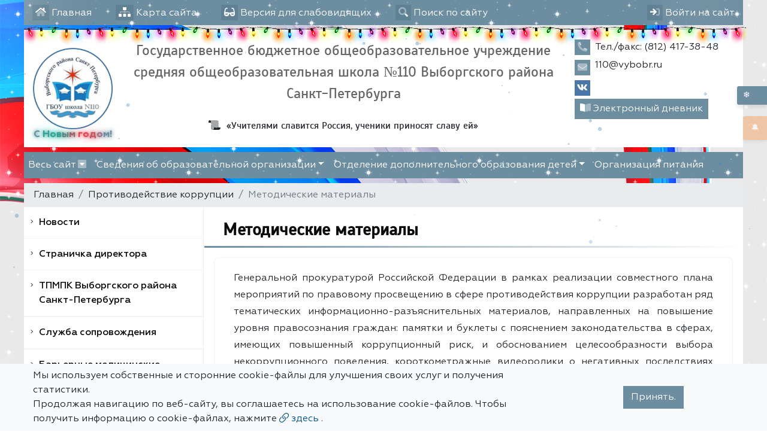

--- FILE ---
content_type: text/html; charset=utf-8
request_url: https://shkola110.siteedu.ru/partition/98786/
body_size: 18330
content:

<!DOCTYPE html>
<html lang="ru" xmlns="http://www.w3.org/1999/xhtml">
<head>
  <meta charset="utf-8"/>
  <meta name="viewport" content="width=device-width, initial-scale=1, shrink-to-fit=no"/>
  <title>Методические материалы -Методические материалы - Официальный сайт ГБОУ школа №110 Выборгского района Санкт-Петербурга</title>
  <meta name="description" content="Методические материалы - ГБОУ школа №110 Выборгского района Санкт-Петербурга"/>
  <meta name="keywords" content=" сайт, на сайте, Официальный,Страницы, педагогов, педагоги, дорожная карта, образование, коррекционное, расписание уроков, как добраться, ребенок, детей, школьный, портал, воспитанники, школьники, школьницы"/>
  
    
<link rel="apple-touch-icon" sizes="120x120" href="/static/mainpage/images/favicons/apple-touch-icon.png">
<meta name="apple-mobile-web-app-capable" content="yes">
<meta name="apple-mobile-web-app-status-bar-style" content="black">
<link rel="icon" type="image/png" sizes="32x32" href="/static/mainpage/images/favicons/favicon-32x32.png">
<link rel="icon" type="image/png" sizes="16x16" href="/static/mainpage/images/favicons/favicon-16x16.png">
<link rel="manifest" href="/static/mainpage/images/favicons/manifest.json">
<link rel="mask-icon" href="/static/mainpage/images/favicons/safari-pinned-tab.svg" color="#5bbad5">
<meta name="theme-color" content="#ffffff">


  
  
  

  

  <!-- Font Preloads for Critical Rendering Path -->
  <link rel="preload"
        href="/static/vendor/fonts/geom/Geometria.woff"
        as="font"
        type="font/woff"
        crossorigin>
  <link rel="preload"
        href="/static/vendor/fonts/geom/Geometria-Bold.woff"
        as="font"
        type="font/woff"
        crossorigin>
  <link rel="preload"
        href="/static/vendor/fonts/geom/Geometria-Medium.woff"
        as="font"
        type="font/woff"
        crossorigin>
  <!-- End Font Preloads -->

  <!-- Fonts -->
  <link href='/static/vendor/css/font-geom.css'
        rel='stylesheet'
        type='text/css'>
  <!-- End Fonts -->

  <link rel="stylesheet" href="/static/CACHE/css/output.db44181f8cd9.css" type="text/css" media="all">
  
  <!-- END Fonts -->

  <!-- Extra CSS -->
  
  
   <!-- New Year-->
    <script src="/static/site_templates/expanded/js/particles.js"></script>
    <script src="/static/site_templates/expanded/js/holidays-25.js"></script>

  <script src="/static/CACHE/js/output.86a3070776eb.js"></script>
</head>

<body style="
     background: url(/media/fon/73b17511013679.560ef8cb7839d.jpg) 0 0 #fff;
     background-size: 100% 100vh;
      background-repeat: no-repeat;
      height: 100%;
      background-attachment: fixed;
     ">
<!-- Yandex.Metrika counter for SiteAdmin --><script type="text/javascript" >
    (function (d, w, c) { (w[c] = w[c] || []).push(function() { try { w.yaCounter93038460 = new Ya.Metrika2({ id:93038460, clickmap:true, trackLinks:true, accurateTrackBounce:true, webvisor:true }); } catch(e) { } }); var n = d.getElementsByTagName("script")[0], s = d.createElement("script"), f = function () { n.parentNode.insertBefore(s, n); }; s.type = "text/javascript"; s.async = true; s.src = "https://mc.yandex.ru/metrika/tag.js"; if (w.opera == "[object Opera]") { d.addEventListener("DOMContentLoaded", f, false); } else { f(); } })(document, window, "yandex_metrika_callbacks2");
</script><noscript><div><img src="https://mc.yandex.ru/watch/93038460" style="position:absolute; left:-9999px;" alt="" /></div></noscript><!-- /Yandex.Metrika counter for SiteAdmin -->
      <!-- Новогодние эффекты 2025 -->
      <div id="particles-js"></div>

      <!-- Параллакс снегопад -->
      <div class="snow-parallax">
        <div class="snow-layer snow-layer--back"></div>
        <div class="snow-layer snow-layer--middle"></div>
        <div class="snow-layer snow-layer--front"></div>
      </div>

      <!-- Морозные узоры -->
      <div class="frost-overlay"></div>
      <div class="frost-overlay-bottom"></div>

      <!-- Кнопки управления праздниками -->
      <button id="toggle-holidays" type="button" title="Переключить праздничное оформление">
        ❄️ <span>Отключить Новый Год</span>
      </button>
      <button id="toggle-holiday-sound" type="button" title="Переключить звук">
        🔕
      </button>
      <!-- Конец новогодних эффектов -->


  <div id="scroller"><i></i></div>


<!-- Top Bar -->
<div class="container top-bar">
  
  <div class="row">
    <div class="col">

      <ul>
        <li>
          <a href="/" class="top-bar__link" title="Главная">
            <i class="fad fa-home"></i> <span class="d-none d-sm-inline">Главная</span>
          </a>
        </li>
        <li>
          <a href="/sitemap/" class="top-bar__link" title="Карта сайта">
            <i class="fad fa-sitemap"></i> <span class="d-none d-sm-inline">Карта сайта</span>
          </a>
        </li>
        <li>
          <a href="#" class="top-bar__link bvi-open" title="Версия для слабовидящих" itemprop="copy">
            <i class="fad fa-glasses"></i> <span class="d-none d-sm-inline">Версия для слабовидящих</span>
          </a>
        </li>
        
          <li class="top-bar__search">
            <a href="#" class="top-bar__link" title="Поиск по сайту">
              <i class="fad fa-search"></i> <span class="d-none d-sm-inline"> Поиск по сайту</span>
            </a>

            <form action="/search/">
              <div class="input-group input-group-sm">
                <input type="text" class="form-control" placeholder="Поиск по сайту"
                       aria-label="Поиск по сайту" name="search"
                       value="" required>
                <div class="input-group-append">
                  <button href="#" type="submit" title="Поиск по сайту">
                    <i class="fad fa-search"></i>
                  </button>
                </div>
              </div>
            </form>
          </li>

        
        <li class="top-bar__user">
          
            <a href="/accounts/login/" class="top-bar__link" title="Вход на сайт">
              <i class="fad fa-sign-in"></i> <span class="d-none d-sm-inline">Войти на сайт</span>
            </a>
          
        </li>
      </ul>
    </div>
     <!--New Year -->
    <div class="col-12">
      <div class="garlands_1" id="garlands" ></div>
    </div>


  </div>
  
</div>
<!-- END Top Bar -->




  







  

<header
  style=""
  class="container header">
  
  <div class="header__wrapper">
    
    
      <div class="header__logo">
        <a href="/" title="Логотип ГБОУ школа №110 Выборгского района Санкт-Петербурга">
          
            <img src="/media/cache2/71/6f/716f98cec762359981332749025d742c.png"
                 width="250"
                 height="255"
                 alt="Логотип ГБОУ школа №110 Выборгского района Санкт-Петербурга">
          
        </a>
        
        
       <!-- Новогодние гирлянды-->
        <div class="new-year-text">
          <span style="--i: 0">С</span>
          <span style="--i: 1" class="pr-1"> </span>
          <span style="--i: 2">Н</span>
          <span style="--i: 3">о</span>
          <span style="--i: 4">в</span>
          <span style="--i: 5">ы</span>
          <span style="--i: 6">м</span>
          <span style="--i: 1" class="pr-1"> </span>
          <span style="--i: 8">г</span>
          <span style="--i: 9">о</span>
          <span style="--i: 10">д</span>
          <span style="--i: 11">о</span>
          <span style="--i: 13">м</span>
          <span style="--i: 14">!</span>
        </div>

      </div>
      <div class="header__titles"
           itemscope
           itemtype="http://schema.org/Organization">
        

        
        
          
            <div class="header__titles_subtitle"
                 style="color: #666666;text-align: center;">Государственное бюджетное общеобразовательное учреждение средняя общеобразовательная школа №110 Выборгского района Санкт-Петербурга</div>
          
        
        
          <div class="header__titles_slogan">
            <i class="fad fa-scroll-old" title="Слоган"></i> «Учителями славится Россия, ученики приносят славу ей»
          </div>
        
      </div>
    
    <div class="header__contacts">
      <ul class="list-unstyled mb-1">
        
          <li class="header__contacts_item">
            <i class="fad fa-phone-alt" title="Телефон"></i>
            <div class="header__contacts_item_body">Тел./факс: (812) 417-38-48</div>
          </li>
        
        
          <li class="header__contacts_item">
            <i class="fad fa-envelope" title="Электронная почта"></i>
            <div class="header__contacts_item_body">
  
    
      <p itemprop="email">110@vybobr.ru</p>
    
  

</div>
          </li>
        
        
          <li class="header__contacts_item header__contacts_social">
            <ul class="w-sm-100 text-sm-center">
              
                <li>
                  <div class="vk">
                    <a href="https://vk.com/shkola110vybspb" target="_blank"><i class="fab fa-vk"></i></a>
                  </div>
                </li>
              
              
              
              
              
              
              
              
              
              
              
              
              
              
              
              
              
              
              
              
              
            </ul>
          </li>
        
        
      </ul>
      
      
        <a target="_blank"
           class="btn btn-primary text-white py-1 px-2 mb-1"
           href="https://dnevnik2.petersburgedu.ru/login">
          <i class="fad fa-book-open"></i> Электронный дневник
        </a>
      
      
    </div>
    
</header>



  
  






<div class="container nav-horizontal">
      
  <nav id="megamenu">
    <button class="navbar-toggler" type="button" data-toggle="collapse" data-target="#nav_horizontal"
            aria-expanded="false" aria-label="Toggle navigation">
      <i class="fad fa-bars"></i> Меню сайта
    </button>
    
    <div class="megamenu-dropdown">
      <div class="row">
        <div class="col nav-all">
          <a href="#" class="megamenu-dropdown__close megamenu-dropdown__toggle"><i></i> Закрыть</a>
        </div>
      </div>
      <div class="card-columns">

        

          <div class="card">
            <div class="card-header">
              <a href="/sveden/#megamenu" class=""
                 title="Сведения об образовательной организации">Сведения об образовательной организации</a>
            </div>
            
              <div class="card-body">
                <ul class="list-unstyled">
                  

                  
                    
                      <li>
                        <a href="/sveden/common/#megamenu" title="Основные сведения">
                          Основные сведения
                        </a>
                        
                      </li>
                    
                  
                    
                      <li>
                        <a href="/sveden/struct/#megamenu" title="Структура и органы управления образовательной организации">
                          Структура и органы управления образовательной организации
                        </a>
                        
                      </li>
                    
                  
                    
                      <li>
                        <a href="/sveden/document/#megamenu" title="Документы">
                          Документы
                        </a>
                        
                      </li>
                    
                  
                    
                      <li>
                        <a href="/sveden/education/#megamenu" title="Образование">
                          Образование
                        </a>
                        
                      </li>
                    
                  
                    
                      <li>
                        <a href="/sveden/eduStandarts/#megamenu" title="Образовательные стандарты и требования">
                          Образовательные стандарты и требования
                        </a>
                        
                      </li>
                    
                  
                    
                      <li>
                        <a href="/sveden/managers/#megamenu" title="Руководство">
                          Руководство
                        </a>
                        
                      </li>
                    
                  
                    
                      <li>
                        <a href="/sveden/employees/#megamenu" title="Педагогический состав">
                          Педагогический состав
                        </a>
                        
                      </li>
                    
                  
                    
                      <li>
                        <a href="/sveden/objects/#megamenu" title="Материально-техническое обеспечение и оснащенность образовательного процесса. Доступная среда">
                          Материально-техническое обеспечение и оснащенность образовательного процесса. Доступная среда
                        </a>
                        
                      </li>
                    
                  
                    
                      <li>
                        <a href="/sveden/grants/#megamenu" title="Стипендии и меры поддержки обучающихся">
                          Стипендии и меры поддержки обучающихся
                        </a>
                        
                      </li>
                    
                  
                    
                      <li>
                        <a href="/sveden/paid_edu/#megamenu" title="Платные образовательные услуги">
                          Платные образовательные услуги
                        </a>
                        
                      </li>
                    
                  
                    
                      <li>
                        <a href="/sveden/budget/#megamenu" title="Финансово-хозяйственная деятельность">
                          Финансово-хозяйственная деятельность
                        </a>
                        
                      </li>
                    
                  
                    
                      <li>
                        <a href="/sveden/vacant/#megamenu" title="Вакантные места для приёма (перевода) обучающихся">
                          Вакантные места для приёма (перевода) обучающихся
                        </a>
                        
                      </li>
                    
                  
                    
                      <li>
                        <a href="/sveden/ovz/#megamenu" title="Доступная среда">
                          Доступная среда
                        </a>
                        
                      </li>
                    
                  
                    
                      <li>
                        <a href="/sveden/inter/#megamenu" title="Международное сотрудничество">
                          Международное сотрудничество
                        </a>
                        
                      </li>
                    
                  
                    
                      <li>
                        <a href="/sveden/catering/#megamenu" title="Организация питания в образовательной организации">
                          Организация питания в образовательной организации
                        </a>
                        
                      </li>
                    
                  
                    
                      <li>
                        <a href="/sveden/food/#megamenu" title="Организация питания в образовательной организации">
                          Организация питания в образовательной организации
                        </a>
                        
                      </li>
                    
                  
                </ul>
              </div>
            

          </div>
        

          <div class="card">
            <div class="card-header">
              <a href="/news/#megamenu" class=""
                 title="Новости">Новости</a>
            </div>
            

          </div>
        

          <div class="card">
            <div class="card-header">
              <a href="/partition/109706/#megamenu" class=""
                 title="Страничка директора">Страничка директора</a>
            </div>
            

          </div>
        

          <div class="card">
            <div class="card-header">
              <a href="/partition/139508/#megamenu" class=""
                 title="ТПМПК Выборгского района Санкт-Петербурга">ТПМПК Выборгского района Санкт-Петербурга</a>
            </div>
            
              <div class="card-body">
                <ul class="list-unstyled">
                  

                  
                    
                      <li>
                        <a href="/partition/139512/#megamenu" title="Психолого-педагогический консилиум">
                          Психолого-педагогический консилиум
                        </a>
                        
                      </li>
                    
                  
                </ul>
              </div>
            

          </div>
        

          <div class="card">
            <div class="card-header">
              <a href="/partition/139857/#megamenu" class=""
                 title="Служба сопровождения">Служба сопровождения</a>
            </div>
            
              <div class="card-body">
                <ul class="list-unstyled">
                  

                  
                    
                      <li>
                        <a href="/partition/139858/#megamenu" title="Служба здоровья">
                          Служба здоровья
                        </a>
                        
                      </li>
                    
                  
                    
                      <li>
                        <a href="/partition/121088/#megamenu" title="Школьная служба медиации">
                          Школьная служба медиации
                        </a>
                        
                      </li>
                    
                  
                    
                      <li>
                        <a href="/partition/139859/#megamenu" title="Психолого-педагогическое сопровождение">
                          Психолого-педагогическое сопровождение
                        </a>
                        
                      </li>
                    
                  
                </ul>
              </div>
            

          </div>
        

          <div class="card">
            <div class="card-header">
              <a href="/partition/137281/#megamenu" class=""
                 title="Барьерные медицинские осмотры">Барьерные медицинские осмотры</a>
            </div>
            

          </div>
        

          <div class="card">
            <div class="card-header">
              <a href="/partition/100168/#megamenu" class=""
                 title="Воспитательная работа">Воспитательная работа</a>
            </div>
            
              <div class="card-body">
                <ul class="list-unstyled">
                  

                  
                    
                      <li>
                        <a href="/partition/117802/#megamenu" title="Советник директора по воспитанию">
                          Советник директора по воспитанию
                        </a>
                        
                      </li>
                    
                  
                    
                      <li>
                        <a href="/partition/139509/#megamenu" title="Социальный педагог">
                          Социальный педагог
                        </a>
                        
                      </li>
                    
                  
                    
                      <li>
                        <a href="/partition/100169/#megamenu" title="Школьная газета">
                          Школьная газета
                        </a>
                        
                      </li>
                    
                  
                </ul>
              </div>
            

          </div>
        

          <div class="card">
            <div class="card-header">
              <a href="/partition/139279/#megamenu" class=""
                 title="Городской конкурс «Школа здоровья Санкт-Петербурга»">Городской конкурс «Школа здоровья Санкт-Петербурга»</a>
            </div>
            

          </div>
        

          <div class="card">
            <div class="card-header">
              <a href="/processes/#megamenu" class=""
                 title="Учебный процесс">Учебный процесс</a>
            </div>
            

          </div>
        

          <div class="card">
            <div class="card-header">
              <a href="/partition/139704/#megamenu" class=""
                 title="Национальный мессенджер MAX">Национальный мессенджер MAX</a>
            </div>
            

          </div>
        

          <div class="card">
            <div class="card-header">
              <a href="/partition/81577/#megamenu" class=""
                 title="Педагогам">Педагогам</a>
            </div>
            
              <div class="card-body">
                <ul class="list-unstyled">
                  

                  
                    
                      <li>
                        <a href="/partition/100129/#megamenu" title="НАСТАВНИЧЕСТВО (ЦЕЛЕВАЯ МОДЕЛЬ)">
                          НАСТАВНИЧЕСТВО (ЦЕЛЕВАЯ МОДЕЛЬ)
                        </a>
                        
                      </li>
                    
                  
                </ul>
              </div>
            

          </div>
        

          <div class="card">
            <div class="card-header">
              <a href="/partition/119396/#megamenu" class=""
                 title="ГИА">ГИА</a>
            </div>
            
              <div class="card-body">
                <ul class="list-unstyled">
                  

                  
                    
                      <li>
                        <a href="/partition/119397/#megamenu" title="Консультации для родителей по вопросам ГИА">
                          Консультации для родителей по вопросам ГИА
                        </a>
                        
                      </li>
                    
                  
                    
                      <li>
                        <a href="/partition/119398/#megamenu" title="Нормативные документы">
                          Нормативные документы
                        </a>
                        
                      </li>
                    
                  
                    
                      <li>
                        <a href="/partition/119399/#megamenu" title="ГОРЯЧИЕ ЛИНИИ по вопросам ГИА">
                          ГОРЯЧИЕ ЛИНИИ по вопросам ГИА
                        </a>
                        
                      </li>
                    
                  
                    
                      <li>
                        <a href="/partition/119400/#megamenu" title="Полезные ссылки по ГИА">
                          Полезные ссылки по ГИА
                        </a>
                        
                      </li>
                    
                  
                    
                      <li>
                        <a href="/partition/133535/#megamenu" title="ОГЭ и ЕГЭ 2025-2026">
                          ОГЭ и ЕГЭ 2025-2026
                        </a>
                        
                      </li>
                    
                  
                    
                      <li>
                        <a href="/partition/140266/#megamenu" title="Итоговое собеседование в 2026 году">
                          Итоговое собеседование в 2026 году
                        </a>
                        
                      </li>
                    
                  
                    
                      <li>
                        <a href="/partition/119402/#megamenu" title="Информационные плакаты по государственной итоговой аттестации">
                          Информационные плакаты по государственной итоговой аттестации
                        </a>
                        
                      </li>
                    
                  
                </ul>
              </div>
            

          </div>
        

          <div class="card">
            <div class="card-header">
              <a href="/partition/140247/#megamenu" class=""
                 title="ВСОКО (внутренняя система оценки качества образования)">ВСОКО (внутренняя система оценки качества образования)</a>
            </div>
            

          </div>
        

          <div class="card">
            <div class="card-header">
              <a href="/partition/114607/#megamenu" class=""
                 title="Библиотека">Библиотека</a>
            </div>
            
              <div class="card-body">
                <ul class="list-unstyled">
                  

                  
                    
                      <li>
                        <a href="/partition/114608/#megamenu" title="ЭОР по предметам">
                          ЭОР по предметам
                        </a>
                        
                      </li>
                    
                  
                    
                      <li>
                        <a href="/partition/114609/#megamenu" title="Проект «ЛитРес: Школа»">
                          Проект «ЛитРес: Школа»
                        </a>
                        
                      </li>
                    
                  
                </ul>
              </div>
            

          </div>
        

          <div class="card">
            <div class="card-header">
              <a href="/teachers/#megamenu" class=""
                 title="Педагогический состав">Педагогический состав</a>
            </div>
            

          </div>
        

          <div class="card">
            <div class="card-header">
              <a href="/contacts/#megamenu" class=""
                 title="Контакты">Контакты</a>
            </div>
            

          </div>
        

          <div class="card">
            <div class="card-header">
              <a href="/partition/81575/#megamenu" class=""
                 title="Обучающимся">Обучающимся</a>
            </div>
            

          </div>
        

          <div class="card">
            <div class="card-header">
              <a href="/partition/102878/#megamenu" class=""
                 title="Прием в 1 класс">Прием в 1 класс</a>
            </div>
            

          </div>
        

          <div class="card">
            <div class="card-header">
              <a href="/partition/81576/#megamenu" class=""
                 title="Родителям">Родителям</a>
            </div>
            

          </div>
        

          <div class="card">
            <div class="card-header">
              <a href="/partition/100382/#megamenu" class=""
                 title="Безопасность">Безопасность</a>
            </div>
            
              <div class="card-body">
                <ul class="list-unstyled">
                  

                  
                    
                      <li>
                        <a href="/partition/107454/#megamenu" title="Окно ГИБДД">
                          Окно ГИБДД
                        </a>
                        
                      </li>
                    
                  
                    
                      <li>
                        <a href="/partition/110113/#megamenu" title="Методические рекомендации для населения по профилактике вирусного гепатита С">
                          Методические рекомендации для населения по профилактике вирусного гепатита С
                        </a>
                        
                      </li>
                    
                  
                    
                      <li>
                        <a href="/partition/111568/#megamenu" title="Летние каникулы: советы для родителей">
                          Летние каникулы: советы для родителей
                        </a>
                        
                      </li>
                    
                  
                    
                      <li>
                        <a href="/partition/115256/#megamenu" title="Осенние каникулы: советы для родителей и детей">
                          Осенние каникулы: советы для родителей и детей
                        </a>
                        
                      </li>
                    
                  
                    
                      <li>
                        <a href="/partition/117996/#megamenu" title="Новогодние каникулы: советы для родителей и детей">
                          Новогодние каникулы: советы для родителей и детей
                        </a>
                        
                      </li>
                    
                  
                    
                      <li>
                        <a href="/partition/117890/#megamenu" title="Воспитание культуры безопасности у подрастающего поколения">
                          Воспитание культуры безопасности у подрастающего поколения
                        </a>
                        
                      </li>
                    
                  
                </ul>
              </div>
            

          </div>
        

          <div class="card">
            <div class="card-header">
              <a href="/partition/98784/#megamenu" class=""
                 title="Противодействие коррупции">Противодействие коррупции</a>
            </div>
            
              <div class="card-body">
                <ul class="list-unstyled">
                  

                  
                    
                      <li>
                        <a href="/partition/98785/#megamenu" title="Нормативные правовые и иные акты в сфере противодействия коррупции">
                          Нормативные правовые и иные акты в сфере противодействия коррупции
                        </a>
                        
                      </li>
                    
                  
                    
                      <li>
                        <a href="/partition/98786/#megamenu" title="Методические материалы">
                          Методические материалы
                        </a>
                        
                      </li>
                    
                  
                    
                      <li>
                        <a href="/partition/98787/#megamenu" title="Формы документов, связанных с противодействием коррупции, для заполнения">
                          Формы документов, связанных с противодействием коррупции, для заполнения
                        </a>
                        
                      </li>
                    
                  
                    
                      <li>
                        <a href="/partition/98788/#megamenu" title="Сведения о доходах, расходах, имуществе и обязательствах имущественного характера">
                          Сведения о доходах, расходах, имуществе и обязательствах имущественного характера
                        </a>
                        
                      </li>
                    
                  
                    
                      <li>
                        <a href="/partition/98789/#megamenu" title="Комиссия по противодействию коррупции">
                          Комиссия по противодействию коррупции
                        </a>
                        
                      </li>
                    
                  
                    
                      <li>
                        <a href="/partition/98790/#megamenu" title="Обратная связь для сообщений о фактах коррупции">
                          Обратная связь для сообщений о фактах коррупции
                        </a>
                        
                      </li>
                    
                  
                    
                      <li>
                        <a href="/partition/98791/#megamenu" title="Меры юридической ответственности">
                          Меры юридической ответственности
                        </a>
                        
                      </li>
                    
                  
                    
                      <li>
                        <a href="/partition/98792/#megamenu" title="Информационные материалы">
                          Информационные материалы
                        </a>
                        
                      </li>
                    
                  
                </ul>
              </div>
            

          </div>
        

          <div class="card">
            <div class="card-header">
              <a href="/polls/#megamenu" class=""
                 title="Опросы">Опросы</a>
            </div>
            

          </div>
        

          <div class="card">
            <div class="card-header">
              <a href="/faq/#megamenu" class=""
                 title="Обращения граждан">Обращения граждан</a>
            </div>
            
              <div class="card-body">
                <ul class="list-unstyled">
                  

                  
                    
                      <li>
                        <a href="/faq/list/#megamenu" title="Часто задаваемые вопросы">
                          Часто задаваемые вопросы
                        </a>
                        
                      </li>
                    
                  
                </ul>
              </div>
            

          </div>
        

          <div class="card">
            <div class="card-header">
              <a href="/reviews/#megamenu" class=""
                 title="Отзывы">Отзывы</a>
            </div>
            

          </div>
        

          <div class="card">
            <div class="card-header">
              <a href="/notice/#megamenu" class=""
                 title="Объявления">Объявления</a>
            </div>
            

          </div>
        

          <div class="card">
            <div class="card-header">
              <a href="/documents/#megamenu" class=""
                 title="Все документы">Все документы</a>
            </div>
            

          </div>
        

          <div class="card">
            <div class="card-header">
              <a href="/partition/100121/#megamenu" class=""
                 title="Коллективы платных образовательных услуг">Коллективы платных образовательных услуг</a>
            </div>
            
              <div class="card-body">
                <ul class="list-unstyled">
                  

                  
                    
                      <li>
                        <a href="/partition/109419/#megamenu" title="Бассейн">
                          Бассейн
                        </a>
                        
                      </li>
                    
                  
                    
                      <li>
                        <a href="/partition/109668/#megamenu" title="Первоклассный английский">
                          Первоклассный английский
                        </a>
                        
                      </li>
                    
                  
                    
                      <li>
                        <a href="/partition/109669/#megamenu" title="Тхэквондо">
                          Тхэквондо
                        </a>
                        
                      </li>
                    
                  
                    
                      <li>
                        <a href="/partition/109672/#megamenu" title="ТЕАТРАЛЬНО-ХУДОЖЕСТВЕННАЯ СТУДИЯ «Музыкальный театр «ТЕРЕМОК»»">
                          ТЕАТРАЛЬНО-ХУДОЖЕСТВЕННАЯ СТУДИЯ «Музыкальный театр «ТЕРЕМОК»»
                        </a>
                        
                      </li>
                    
                  
                    
                  
                    
                      <li>
                        <a href="/partition/109749/#megamenu" title="Карате">
                          Карате
                        </a>
                        
                      </li>
                    
                  
                    
                      <li>
                        <a href="/partition/137863/#megamenu" title="​&quot;Самооборона с элементами самбо&quot;">
                          ​&quot;Самооборона с элементами самбо&quot;
                        </a>
                        
                      </li>
                    
                  
                    
                      <li>
                        <a href="/partition/137301/#megamenu" title="Студия акробатического рок-н-ролла «Олимп»">
                          Студия акробатического рок-н-ролла «Олимп»
                        </a>
                        
                      </li>
                    
                  
                    
                      <li>
                        <a href="/partition/109794/#megamenu" title="Танцевальная студия &quot;Арт-стиль&quot;">
                          Танцевальная студия &quot;Арт-стиль&quot;
                        </a>
                        
                      </li>
                    
                  
                    
                      <li>
                        <a href="/partition/109788/#megamenu" title="Подготовка к школе">
                          Подготовка к школе
                        </a>
                        
                      </li>
                    
                  
                    
                      <li>
                        <a href="/partition/109793/#megamenu" title="Шахматы">
                          Шахматы
                        </a>
                        
                      </li>
                    
                  
                </ul>
              </div>
            

          </div>
        

          <div class="card">
            <div class="card-header">
              <a href="/partition/100064/#megamenu" class=""
                 title="Отделение дополнительного образования детей">Отделение дополнительного образования детей</a>
            </div>
            
              <div class="card-body">
                <ul class="list-unstyled">
                  

                  
                    
                      <li>
                        <a href="/partition/100065/#megamenu" title="Руководство и педагогический состав">
                          Руководство и педагогический состав
                        </a>
                        
                      </li>
                    
                  
                    
                      <li>
                        <a href="/partition/100066/#megamenu" title="Коллективы ОДОД на Сиреневом 8/2">
                          Коллективы ОДОД на Сиреневом 8/2
                        </a>
                        
                          <ul class="sublist">
                            
                              
                                <li>
                                  <a href="/partition/110325/#megamenu" title="ДТО Танцевальная студия «Грация»">
                                    <i class="fa fa-caret-square-o-right"
                                       aria-hidden="true"></i>ДТО Танцевальная студия «Грация»
                                  </a>
                                  
                                </li>
                              
                            
                              
                                <li>
                                  <a href="/partition/110121/#megamenu" title="ДТО «Радомарин»">
                                    <i class="fa fa-caret-square-o-right"
                                       aria-hidden="true"></i>ДТО «Радомарин»
                                  </a>
                                  
                                </li>
                              
                            
                              
                                <li>
                                  <a href="/partition/110327/#megamenu" title="ДТО Детский вокальный коллектив «Джаз-фолк»">
                                    <i class="fa fa-caret-square-o-right"
                                       aria-hidden="true"></i>ДТО Детский вокальный коллектив «Джаз-фолк»
                                  </a>
                                  
                                </li>
                              
                            
                              
                                <li>
                                  <a href="/partition/102287/#megamenu" title="ДТО Ансамбль русских народных инструментов «Родничок»">
                                    <i class="fa fa-caret-square-o-right"
                                       aria-hidden="true"></i>ДТО Ансамбль русских народных инструментов «Родничок»
                                  </a>
                                  
                                </li>
                              
                            
                              
                                <li>
                                  <a href="/partition/110328/#megamenu" title="ДТО Кукольный театр «Солнышко»">
                                    <i class="fa fa-caret-square-o-right"
                                       aria-hidden="true"></i>ДТО Кукольный театр «Солнышко»
                                  </a>
                                  
                                </li>
                              
                            
                              
                                <li>
                                  <a href="/partition/110329/#megamenu" title="ДТО Изостудия «Радуга»">
                                    <i class="fa fa-caret-square-o-right"
                                       aria-hidden="true"></i>ДТО Изостудия «Радуга»
                                  </a>
                                  
                                </li>
                              
                            
                              
                                <li>
                                  <a href="/partition/110330/#megamenu" title="ДТО Детский музыкальный театр-студия «Дети онлайн»">
                                    <i class="fa fa-caret-square-o-right"
                                       aria-hidden="true"></i>ДТО Детский музыкальный театр-студия «Дети онлайн»
                                  </a>
                                  
                                </li>
                              
                            
                              
                                <li>
                                  <a href="/partition/102273/#megamenu" title="ДТО «Умняши»">
                                    <i class="fa fa-caret-square-o-right"
                                       aria-hidden="true"></i>ДТО «Умняши»
                                  </a>
                                  
                                </li>
                              
                            
                              
                                <li>
                                  <a href="/partition/110331/#megamenu" title="ДТО Медиа-центр">
                                    <i class="fa fa-caret-square-o-right"
                                       aria-hidden="true"></i>ДТО Медиа-центр
                                  </a>
                                  
                                </li>
                              
                            
                              
                                <li>
                                  <a href="/partition/110332/#megamenu" title="ДСО Волейбол «Феникс»">
                                    <i class="fa fa-caret-square-o-right"
                                       aria-hidden="true"></i>ДСО Волейбол «Феникс»
                                  </a>
                                  
                                </li>
                              
                            
                              
                                <li>
                                  <a href="/partition/110333/#megamenu" title="ДСО Акробатический рок-н-ролл">
                                    <i class="fa fa-caret-square-o-right"
                                       aria-hidden="true"></i>ДСО Акробатический рок-н-ролл
                                  </a>
                                  
                                </li>
                              
                            
                              
                                <li>
                                  <a href="/partition/110334/#megamenu" title="ДСО Шахматы">
                                    <i class="fa fa-caret-square-o-right"
                                       aria-hidden="true"></i>ДСО Шахматы
                                  </a>
                                  
                                </li>
                              
                            
                              
                                <li>
                                  <a href="/partition/110335/#megamenu" title="ДСО Настольный теннис">
                                    <i class="fa fa-caret-square-o-right"
                                       aria-hidden="true"></i>ДСО Настольный теннис
                                  </a>
                                  
                                </li>
                              
                            
                              
                                <li>
                                  <a href="/partition/110336/#megamenu" title="ДСО Самбо «110-й легион»">
                                    <i class="fa fa-caret-square-o-right"
                                       aria-hidden="true"></i>ДСО Самбо «110-й легион»
                                  </a>
                                  
                                </li>
                              
                            
                              
                                <li>
                                  <a href="/partition/110337/#megamenu" title="ДСО Акробатика">
                                    <i class="fa fa-caret-square-o-right"
                                       aria-hidden="true"></i>ДСО Акробатика
                                  </a>
                                  
                                </li>
                              
                            
                          </ul>
                        
                      </li>
                    
                  
                    
                      <li>
                        <a href="/partition/109985/#megamenu" title="Коллективы ОДОД на Поэтическом 22">
                          Коллективы ОДОД на Поэтическом 22
                        </a>
                        
                          <ul class="sublist">
                            
                              
                                <li>
                                  <a href="/partition/109993/#megamenu" title="ДТО «Эстрадный танец «Сделай шаг»">
                                    <i class="fa fa-caret-square-o-right"
                                       aria-hidden="true"></i>ДТО «Эстрадный танец «Сделай шаг»
                                  </a>
                                  
                                </li>
                              
                            
                              
                                <li>
                                  <a href="/partition/129638/#megamenu" title="ДТО «Арт-стиль»">
                                    <i class="fa fa-caret-square-o-right"
                                       aria-hidden="true"></i>ДТО «Арт-стиль»
                                  </a>
                                  
                                </li>
                              
                            
                              
                            
                              
                                <li>
                                  <a href="/partition/110270/#megamenu" title="ДТО Инструментальное творчество (домра)">
                                    <i class="fa fa-caret-square-o-right"
                                       aria-hidden="true"></i>ДТО Инструментальное творчество (домра)
                                  </a>
                                  
                                </li>
                              
                            
                              
                                <li>
                                  <a href="/partition/110232/#megamenu" title="ДТО Инструментальное творчество (гитара)">
                                    <i class="fa fa-caret-square-o-right"
                                       aria-hidden="true"></i>ДТО Инструментальное творчество (гитара)
                                  </a>
                                  
                                </li>
                              
                            
                              
                                <li>
                                  <a href="/partition/110158/#megamenu" title="ДТО Оркестр народных инструментов «Иволга»">
                                    <i class="fa fa-caret-square-o-right"
                                       aria-hidden="true"></i>ДТО Оркестр народных инструментов «Иволга»
                                  </a>
                                  
                                </li>
                              
                            
                              
                                <li>
                                  <a href="/partition/110287/#megamenu" title="ДТО Ансамбль баянов и аккордеонов «Иволга»">
                                    <i class="fa fa-caret-square-o-right"
                                       aria-hidden="true"></i>ДТО Ансамбль баянов и аккордеонов «Иволга»
                                  </a>
                                  
                                </li>
                              
                            
                              
                                <li>
                                  <a href="/partition/109992/#megamenu" title="ДТО Вокальный коллектив «Новое поколение»">
                                    <i class="fa fa-caret-square-o-right"
                                       aria-hidden="true"></i>ДТО Вокальный коллектив «Новое поколение»
                                  </a>
                                  
                                </li>
                              
                            
                              
                                <li>
                                  <a href="/partition/136998/#megamenu" title="ДТО «Голоса 21 века»">
                                    <i class="fa fa-caret-square-o-right"
                                       aria-hidden="true"></i>ДТО «Голоса 21 века»
                                  </a>
                                  
                                </li>
                              
                            
                              
                                <li>
                                  <a href="/partition/110234/#megamenu" title="ДТО «Актерская риторика»">
                                    <i class="fa fa-caret-square-o-right"
                                       aria-hidden="true"></i>ДТО «Актерская риторика»
                                  </a>
                                  
                                </li>
                              
                            
                              
                                <li>
                                  <a href="/partition/137001/#megamenu" title="Бумажная мастерская «Листок»">
                                    <i class="fa fa-caret-square-o-right"
                                       aria-hidden="true"></i>Бумажная мастерская «Листок»
                                  </a>
                                  
                                </li>
                              
                            
                              
                            
                              
                                <li>
                                  <a href="/partition/110379/#megamenu" title="ДТО «Путь к успеху»">
                                    <i class="fa fa-caret-square-o-right"
                                       aria-hidden="true"></i>ДТО «Путь к успеху»
                                  </a>
                                  
                                </li>
                              
                            
                              
                                <li>
                                  <a href="/partition/110288/#megamenu" title="ДТО «Волшебный мир декора»">
                                    <i class="fa fa-caret-square-o-right"
                                       aria-hidden="true"></i>ДТО «Волшебный мир декора»
                                  </a>
                                  
                                </li>
                              
                            
                              
                                <li>
                                  <a href="/partition/110266/#megamenu" title="ДТО «Изо-студия «Арт»">
                                    <i class="fa fa-caret-square-o-right"
                                       aria-hidden="true"></i>ДТО «Изо-студия «Арт»
                                  </a>
                                  
                                </li>
                              
                            
                              
                                <li>
                                  <a href="/partition/110283/#megamenu" title="ДТО «Мастерская народных ремесел»">
                                    <i class="fa fa-caret-square-o-right"
                                       aria-hidden="true"></i>ДТО «Мастерская народных ремесел»
                                  </a>
                                  
                                </li>
                              
                            
                              
                            
                              
                                <li>
                                  <a href="/partition/109991/#megamenu" title="ДТО Режиссерская ТВ-студия «Ракурс»">
                                    <i class="fa fa-caret-square-o-right"
                                       aria-hidden="true"></i>ДТО Режиссерская ТВ-студия «Ракурс»
                                  </a>
                                  
                                </li>
                              
                            
                              
                                <li>
                                  <a href="/partition/109986/#megamenu" title="ДТО «Медиамульт «Золотая рампа»">
                                    <i class="fa fa-caret-square-o-right"
                                       aria-hidden="true"></i>ДТО «Медиамульт «Золотая рампа»
                                  </a>
                                  
                                </li>
                              
                            
                              
                                <li>
                                  <a href="/partition/117892/#megamenu" title="ДТО «Диджеинг»">
                                    <i class="fa fa-caret-square-o-right"
                                       aria-hidden="true"></i>ДТО «Диджеинг»
                                  </a>
                                  
                                </li>
                              
                            
                              
                                <li>
                                  <a href="/partition/127885/#megamenu" title="ДТО «Театр моды «Стемма»»">
                                    <i class="fa fa-caret-square-o-right"
                                       aria-hidden="true"></i>ДТО «Театр моды «Стемма»»
                                  </a>
                                  
                                </li>
                              
                            
                              
                                <li>
                                  <a href="/partition/106195/#megamenu" title="ДТО «Фотоспектр»">
                                    <i class="fa fa-caret-square-o-right"
                                       aria-hidden="true"></i>ДТО «Фотоспектр»
                                  </a>
                                  
                                </li>
                              
                            
                              
                                <li>
                                  <a href="/partition/109988/#megamenu" title="ДТО «Компьютерный гений»">
                                    <i class="fa fa-caret-square-o-right"
                                       aria-hidden="true"></i>ДТО «Компьютерный гений»
                                  </a>
                                  
                                </li>
                              
                            
                              
                                <li>
                                  <a href="/partition/110289/#megamenu" title="ДСО «Волейбол на Поэтическом»">
                                    <i class="fa fa-caret-square-o-right"
                                       aria-hidden="true"></i>ДСО «Волейбол на Поэтическом»
                                  </a>
                                  
                                </li>
                              
                            
                              
                                <li>
                                  <a href="/partition/110417/#megamenu" title="ДСО Футбол «Рассвет»">
                                    <i class="fa fa-caret-square-o-right"
                                       aria-hidden="true"></i>ДСО Футбол «Рассвет»
                                  </a>
                                  
                                </li>
                              
                            
                              
                                <li>
                                  <a href="/partition/110284/#megamenu" title="ДСО «Спортивное ориентирование»">
                                    <i class="fa fa-caret-square-o-right"
                                       aria-hidden="true"></i>ДСО «Спортивное ориентирование»
                                  </a>
                                  
                                </li>
                              
                            
                          </ul>
                        
                      </li>
                    
                  
                    
                      <li>
                        <a href="/partition/100082/#megamenu" title="Школьный спортивный клуб">
                          Школьный спортивный клуб
                        </a>
                        
                          <ul class="sublist">
                            
                              
                            
                          </ul>
                        
                      </li>
                    
                  
                    
                      <li>
                        <a href="/partition/107783/#megamenu" title="Наши достижения">
                          Наши достижения
                        </a>
                        
                          <ul class="sublist">
                            
                              
                                <li>
                                  <a href="/partition/115154/#megamenu" title="2022-2023 учебный год">
                                    <i class="fa fa-caret-square-o-right"
                                       aria-hidden="true"></i>2022-2023 учебный год
                                  </a>
                                  
                                </li>
                              
                            
                              
                                <li>
                                  <a href="/partition/115155/#megamenu" title="2023-2024 учебный год">
                                    <i class="fa fa-caret-square-o-right"
                                       aria-hidden="true"></i>2023-2024 учебный год
                                  </a>
                                  
                                </li>
                              
                            
                              
                                <li>
                                  <a href="/partition/137342/#megamenu" title="2024-2025 учебный год">
                                    <i class="fa fa-caret-square-o-right"
                                       aria-hidden="true"></i>2024-2025 учебный год
                                  </a>
                                  
                                </li>
                              
                            
                          </ul>
                        
                      </li>
                    
                  
                    
                      <li>
                        <a href="/partition/110380/#megamenu" title="Мероприятия">
                          Мероприятия
                        </a>
                        
                      </li>
                    
                  
                </ul>
              </div>
            

          </div>
        

          <div class="card">
            <div class="card-header">
              <a href="/multimedia/#megamenu" class=""
                 title="Медиа">Медиа</a>
            </div>
            
              <div class="card-body">
                <ul class="list-unstyled">
                  

                  
                    
                      <li>
                        <a href="/multimedia/gallery/#megamenu" title="Фотогалерея">
                          Фотогалерея
                        </a>
                        
                      </li>
                    
                  
                </ul>
              </div>
            

          </div>
        

          <div class="card">
            <div class="card-header">
              <a href="/partition/110564/#megamenu" class=""
                 title="Наставничество">Наставничество</a>
            </div>
            

          </div>
        

          <div class="card">
            <div class="card-header">
              <a href="/partition/132222/#megamenu" class=""
                 title="Профориентация в России">Профориентация в России</a>
            </div>
            

          </div>
        

          <div class="card">
            <div class="card-header">
              <a href="/food/" class=""
                 title="Организация питания">Организация питания</a>
            </div>
            

          </div>
        

          <div class="card">
            <div class="card-header">
              <a href="/partition/102392/#megamenu" class=""
                 title="Городской оздоровительный лагерь с дневным пребыванием детей &quot;Морячок&quot; , организованный государственным бюджетным общеобразовательным учреждением средней общеобразовательной школой №110 Выборгского р-на Санкт-Петербурга (ГБОУ школа №110)">Городской оздоровительный лагерь с дневным пребыванием детей &quot;Морячок&quot; , организованный государственным бюджетным общеобразовательным учреждением средней общеобразовательной школой №110 Выборгского р-на Санкт-Петербурга (ГБОУ школа №110)</a>
            </div>
            
              <div class="card-body">
                <ul class="list-unstyled">
                  

                  
                    
                      <li>
                        <a href="/partition/137812/#megamenu" title="Об организации отдыха детей и их оздоровления">
                          Об организации отдыха детей и их оздоровления
                        </a>
                        
                          <ul class="sublist">
                            
                              
                                <li>
                                  <a href="/partition/137817/#megamenu" title="Основные сведения">
                                    <i class="fa fa-caret-square-o-right"
                                       aria-hidden="true"></i>Основные сведения
                                  </a>
                                  
                                </li>
                              
                            
                              
                                <li>
                                  <a href="/partition/137818/#megamenu" title="Документы">
                                    <i class="fa fa-caret-square-o-right"
                                       aria-hidden="true"></i>Документы
                                  </a>
                                  
                                </li>
                              
                            
                              
                                <li>
                                  <a href="/partition/137819/#megamenu" title="Руководство">
                                    <i class="fa fa-caret-square-o-right"
                                       aria-hidden="true"></i>Руководство
                                  </a>
                                  
                                </li>
                              
                            
                              
                                <li>
                                  <a href="/partition/137820/#megamenu" title="Педагогический и вожатский состав">
                                    <i class="fa fa-caret-square-o-right"
                                       aria-hidden="true"></i>Педагогический и вожатский состав
                                  </a>
                                  
                                </li>
                              
                            
                              
                                <li>
                                  <a href="/partition/137821/#megamenu" title="Контакты">
                                    <i class="fa fa-caret-square-o-right"
                                       aria-hidden="true"></i>Контакты
                                  </a>
                                  
                                </li>
                              
                            
                          </ul>
                        
                      </li>
                    
                  
                    
                      <li>
                        <a href="/partition/137813/#megamenu" title="Деятельность">
                          Деятельность
                        </a>
                        
                      </li>
                    
                  
                    
                      <li>
                        <a href="/partition/137297/#megamenu" title="Материально-техническое обеспечение и оснащенность организации отдыха детей и их оздоровления">
                          Материально-техническое обеспечение и оснащенность организации отдыха детей и их оздоровления
                        </a>
                        
                      </li>
                    
                  
                    
                      <li>
                        <a href="/partition/137814/#megamenu" title="Услуги, предоставляемые организации отдыха детей и их оздоровления">
                          Услуги, предоставляемые организации отдыха детей и их оздоровления
                        </a>
                        
                      </li>
                    
                  
                    
                      <li>
                        <a href="/partition/137815/#megamenu" title="Доступная среда">
                          Доступная среда
                        </a>
                        
                      </li>
                    
                  
                    
                      <li>
                        <a href="/partition/137816/#megamenu" title="Иная информация">
                          Иная информация
                        </a>
                        
                      </li>
                    
                  
                </ul>
              </div>
            

          </div>
        

          <div class="card">
            <div class="card-header">
              <a href="/partition/112819/#megamenu" class=""
                 title="КОД будущего">КОД будущего</a>
            </div>
            

          </div>
        

          <div class="card">
            <div class="card-header">
              <a href="/partition/113445/#megamenu" class=""
                 title="Вакансии">Вакансии</a>
            </div>
            

          </div>
        
      </div>
    </div>
    
    <div id="nav_horizontal" class="collapse navbar-collapse ">
      <ul class="navbar-nav">
        <li>
          <a href="#" class="megamenu-dropdown__toggle" data-toggle="dropdown" aria-expanded="true" title="Весь сайт">
            Весь сайт <i></i>
          </a>
        </li>
        
          
          
          
            <li class="dropdown">

              <a class="dropdown-toggle" href="#" data-toggle="dropdown" aria-expanded="true"
                 data-display="static">Сведения об образовательной организации</a>

              <ul class="dropdown-menu">
                
                
                
                

                
                
                  
                  <li>
                    <a href="/sveden/common/#megamenu"  title="Основные сведения">
                      Основные сведения
                    </a>
                    
                  </li>
                  
                
                  
                  <li>
                    <a href="/sveden/struct/#megamenu"  title="Структура и органы управления образовательной организации">
                      Структура и органы управления образовательной организации
                    </a>
                    
                  </li>
                  
                
                  
                  <li>
                    <a href="/sveden/document/#megamenu"  title="Документы">
                      Документы
                    </a>
                    
                  </li>
                  
                
                  
                  <li>
                    <a href="/sveden/education/#megamenu"  title="Образование">
                      Образование
                    </a>
                    
                  </li>
                  
                
                  
                  <li>
                    <a href="/sveden/eduStandarts/#megamenu"  title="Образовательные стандарты и требования">
                      Образовательные стандарты и требования
                    </a>
                    
                  </li>
                  
                
                  
                  <li>
                    <a href="/sveden/managers/#megamenu"  title="Руководство">
                      Руководство
                    </a>
                    
                  </li>
                  
                
                  
                  <li>
                    <a href="/sveden/employees/#megamenu"  title="Педагогический состав">
                      Педагогический состав
                    </a>
                    
                  </li>
                  
                
                  
                  <li>
                    <a href="/sveden/objects/#megamenu"  title="Материально-техническое обеспечение и оснащенность образовательного процесса. Доступная среда">
                      Материально-техническое обеспечение и оснащенность образовательного процесса. Доступная среда
                    </a>
                    
                  </li>
                  
                
                  
                  <li>
                    <a href="/sveden/grants/#megamenu"  title="Стипендии и меры поддержки обучающихся">
                      Стипендии и меры поддержки обучающихся
                    </a>
                    
                  </li>
                  
                
                  
                  <li>
                    <a href="/sveden/paid_edu/#megamenu"  title="Платные образовательные услуги">
                      Платные образовательные услуги
                    </a>
                    
                  </li>
                  
                
                  
                  <li>
                    <a href="/sveden/budget/#megamenu"  title="Финансово-хозяйственная деятельность">
                      Финансово-хозяйственная деятельность
                    </a>
                    
                  </li>
                  
                
                  
                  <li>
                    <a href="/sveden/vacant/#megamenu"  title="Вакантные места для приёма (перевода) обучающихся">
                      Вакантные места для приёма (перевода) обучающихся
                    </a>
                    
                  </li>
                  
                
                  
                  <li>
                    <a href="/sveden/ovz/#megamenu"  title="Доступная среда">
                      Доступная среда
                    </a>
                    
                  </li>
                  
                
                  
                  <li>
                    <a href="/sveden/inter/#megamenu"  title="Международное сотрудничество">
                      Международное сотрудничество
                    </a>
                    
                  </li>
                  
                
                  
                  <li>
                    <a href="/sveden/catering/#megamenu"  title="Организация питания в образовательной организации">
                      Организация питания в образовательной организации
                    </a>
                    
                  </li>
                  
                
              </ul>
            </li>
          
        
          
          
          
            <li class="dropdown">

              <a class="dropdown-toggle" href="#" data-toggle="dropdown" aria-expanded="true"
                 data-display="static">Отделение дополнительного образования детей</a>

              <ul class="dropdown-menu">
                
                
                  <li>
                    <a href="/partition/100064/#megamenu" title="Отделение дополнительного образования детей">Отделение дополнительного образования детей</a>
                  </li>
                
                
                

                
                
                  
                  <li>
                    <a href="/partition/100065/#megamenu"  title="Руководство и педагогический состав">
                      Руководство и педагогический состав
                    </a>
                    
                  </li>
                  
                
                  
                  <li>
                    <a href="/partition/100066/#megamenu"  class="dropdown-toggle"
                       data-toggle="dropdown"  title="Коллективы ОДОД на Сиреневом 8/2">
                      Коллективы ОДОД на Сиреневом 8/2
                    </a>
                    
                      <ul class="submenu dropdown-menu">
                        
                          
                            <li>
                              <a href="/partition/110325/#megamenu" title="ДТО Танцевальная студия «Грация»">
                                ДТО Танцевальная студия «Грация»
                              </a>
                              
                            </li>
                          
                        
                          
                            <li>
                              <a href="/partition/110121/#megamenu" title="ДТО «Радомарин»">
                                ДТО «Радомарин»
                              </a>
                              
                            </li>
                          
                        
                          
                            <li>
                              <a href="/partition/110327/#megamenu" title="ДТО Детский вокальный коллектив «Джаз-фолк»">
                                ДТО Детский вокальный коллектив «Джаз-фолк»
                              </a>
                              
                            </li>
                          
                        
                          
                            <li>
                              <a href="/partition/102287/#megamenu" title="ДТО Ансамбль русских народных инструментов «Родничок»">
                                ДТО Ансамбль русских народных инструментов «Родничок»
                              </a>
                              
                            </li>
                          
                        
                          
                            <li>
                              <a href="/partition/110328/#megamenu" title="ДТО Кукольный театр «Солнышко»">
                                ДТО Кукольный театр «Солнышко»
                              </a>
                              
                            </li>
                          
                        
                          
                            <li>
                              <a href="/partition/110329/#megamenu" title="ДТО Изостудия «Радуга»">
                                ДТО Изостудия «Радуга»
                              </a>
                              
                            </li>
                          
                        
                          
                            <li>
                              <a href="/partition/110330/#megamenu" title="ДТО Детский музыкальный театр-студия «Дети онлайн»">
                                ДТО Детский музыкальный театр-студия «Дети онлайн»
                              </a>
                              
                            </li>
                          
                        
                          
                            <li>
                              <a href="/partition/102273/#megamenu" title="ДТО «Умняши»">
                                ДТО «Умняши»
                              </a>
                              
                            </li>
                          
                        
                          
                            <li>
                              <a href="/partition/110331/#megamenu" title="ДТО Медиа-центр">
                                ДТО Медиа-центр
                              </a>
                              
                            </li>
                          
                        
                          
                            <li>
                              <a href="/partition/110332/#megamenu" title="ДСО Волейбол «Феникс»">
                                ДСО Волейбол «Феникс»
                              </a>
                              
                            </li>
                          
                        
                          
                            <li>
                              <a href="/partition/110333/#megamenu" title="ДСО Акробатический рок-н-ролл">
                                ДСО Акробатический рок-н-ролл
                              </a>
                              
                            </li>
                          
                        
                          
                            <li>
                              <a href="/partition/110334/#megamenu" title="ДСО Шахматы">
                                ДСО Шахматы
                              </a>
                              
                            </li>
                          
                        
                          
                            <li>
                              <a href="/partition/110335/#megamenu" title="ДСО Настольный теннис">
                                ДСО Настольный теннис
                              </a>
                              
                            </li>
                          
                        
                          
                            <li>
                              <a href="/partition/110336/#megamenu" title="ДСО Самбо «110-й легион»">
                                ДСО Самбо «110-й легион»
                              </a>
                              
                            </li>
                          
                        
                          
                            <li>
                              <a href="/partition/110337/#megamenu" title="ДСО Акробатика">
                                ДСО Акробатика
                              </a>
                              
                            </li>
                          
                        
                      </ul>
                    
                  </li>
                  
                
                  
                  <li>
                    <a href="/partition/109985/#megamenu"  class="dropdown-toggle"
                       data-toggle="dropdown"  title="Коллективы ОДОД на Поэтическом 22">
                      Коллективы ОДОД на Поэтическом 22
                    </a>
                    
                      <ul class="submenu dropdown-menu">
                        
                          
                            <li>
                              <a href="/partition/109993/#megamenu" title="ДТО «Эстрадный танец «Сделай шаг»">
                                ДТО «Эстрадный танец «Сделай шаг»
                              </a>
                              
                            </li>
                          
                        
                          
                            <li>
                              <a href="/partition/129638/#megamenu" title="ДТО «Арт-стиль»">
                                ДТО «Арт-стиль»
                              </a>
                              
                            </li>
                          
                        
                          
                        
                          
                            <li>
                              <a href="/partition/110270/#megamenu" title="ДТО Инструментальное творчество (домра)">
                                ДТО Инструментальное творчество (домра)
                              </a>
                              
                            </li>
                          
                        
                          
                            <li>
                              <a href="/partition/110232/#megamenu" title="ДТО Инструментальное творчество (гитара)">
                                ДТО Инструментальное творчество (гитара)
                              </a>
                              
                            </li>
                          
                        
                          
                            <li>
                              <a href="/partition/110158/#megamenu" title="ДТО Оркестр народных инструментов «Иволга»">
                                ДТО Оркестр народных инструментов «Иволга»
                              </a>
                              
                            </li>
                          
                        
                          
                            <li>
                              <a href="/partition/110287/#megamenu" title="ДТО Ансамбль баянов и аккордеонов «Иволга»">
                                ДТО Ансамбль баянов и аккордеонов «Иволга»
                              </a>
                              
                            </li>
                          
                        
                          
                            <li>
                              <a href="/partition/109992/#megamenu" title="ДТО Вокальный коллектив «Новое поколение»">
                                ДТО Вокальный коллектив «Новое поколение»
                              </a>
                              
                            </li>
                          
                        
                          
                            <li>
                              <a href="/partition/136998/#megamenu" title="ДТО «Голоса 21 века»">
                                ДТО «Голоса 21 века»
                              </a>
                              
                            </li>
                          
                        
                          
                            <li>
                              <a href="/partition/110234/#megamenu" title="ДТО «Актерская риторика»">
                                ДТО «Актерская риторика»
                              </a>
                              
                            </li>
                          
                        
                          
                            <li>
                              <a href="/partition/137001/#megamenu" title="Бумажная мастерская «Листок»">
                                Бумажная мастерская «Листок»
                              </a>
                              
                            </li>
                          
                        
                          
                        
                          
                            <li>
                              <a href="/partition/110379/#megamenu" title="ДТО «Путь к успеху»">
                                ДТО «Путь к успеху»
                              </a>
                              
                            </li>
                          
                        
                          
                            <li>
                              <a href="/partition/110288/#megamenu" title="ДТО «Волшебный мир декора»">
                                ДТО «Волшебный мир декора»
                              </a>
                              
                            </li>
                          
                        
                          
                            <li>
                              <a href="/partition/110266/#megamenu" title="ДТО «Изо-студия «Арт»">
                                ДТО «Изо-студия «Арт»
                              </a>
                              
                            </li>
                          
                        
                          
                            <li>
                              <a href="/partition/110283/#megamenu" title="ДТО «Мастерская народных ремесел»">
                                ДТО «Мастерская народных ремесел»
                              </a>
                              
                            </li>
                          
                        
                          
                        
                          
                            <li>
                              <a href="/partition/109991/#megamenu" title="ДТО Режиссерская ТВ-студия «Ракурс»">
                                ДТО Режиссерская ТВ-студия «Ракурс»
                              </a>
                              
                            </li>
                          
                        
                          
                            <li>
                              <a href="/partition/109986/#megamenu" title="ДТО «Медиамульт «Золотая рампа»">
                                ДТО «Медиамульт «Золотая рампа»
                              </a>
                              
                            </li>
                          
                        
                          
                            <li>
                              <a href="/partition/117892/#megamenu" title="ДТО «Диджеинг»">
                                ДТО «Диджеинг»
                              </a>
                              
                            </li>
                          
                        
                          
                            <li>
                              <a href="/partition/127885/#megamenu" title="ДТО «Театр моды «Стемма»»">
                                ДТО «Театр моды «Стемма»»
                              </a>
                              
                            </li>
                          
                        
                          
                            <li>
                              <a href="/partition/106195/#megamenu" title="ДТО «Фотоспектр»">
                                ДТО «Фотоспектр»
                              </a>
                              
                            </li>
                          
                        
                          
                            <li>
                              <a href="/partition/109988/#megamenu" title="ДТО «Компьютерный гений»">
                                ДТО «Компьютерный гений»
                              </a>
                              
                            </li>
                          
                        
                          
                            <li>
                              <a href="/partition/110289/#megamenu" title="ДСО «Волейбол на Поэтическом»">
                                ДСО «Волейбол на Поэтическом»
                              </a>
                              
                            </li>
                          
                        
                          
                            <li>
                              <a href="/partition/110417/#megamenu" title="ДСО Футбол «Рассвет»">
                                ДСО Футбол «Рассвет»
                              </a>
                              
                            </li>
                          
                        
                          
                            <li>
                              <a href="/partition/110284/#megamenu" title="ДСО «Спортивное ориентирование»">
                                ДСО «Спортивное ориентирование»
                              </a>
                              
                            </li>
                          
                        
                      </ul>
                    
                  </li>
                  
                
                  
                  <li>
                    <a href="/partition/100082/#megamenu"  class="dropdown-toggle"
                       data-toggle="dropdown"  title="Школьный спортивный клуб">
                      Школьный спортивный клуб
                    </a>
                    
                      <ul class="submenu dropdown-menu">
                        
                          
                            <li>
                              <a href="/partition/100128/#megamenu" title="Коллективы физкультурно-спортивной направленности  (ШСК)">
                                Коллективы физкультурно-спортивной направленности  (ШСК)
                              </a>
                              
                            </li>
                          
                        
                      </ul>
                    
                  </li>
                  
                
                  
                  <li>
                    <a href="/partition/107783/#megamenu"  class="dropdown-toggle"
                       data-toggle="dropdown"  title="Наши достижения">
                      Наши достижения
                    </a>
                    
                      <ul class="submenu dropdown-menu">
                        
                          
                            <li>
                              <a href="/partition/115154/#megamenu" title="2022-2023 учебный год">
                                2022-2023 учебный год
                              </a>
                              
                            </li>
                          
                        
                          
                            <li>
                              <a href="/partition/115155/#megamenu" title="2023-2024 учебный год">
                                2023-2024 учебный год
                              </a>
                              
                            </li>
                          
                        
                          
                            <li>
                              <a href="/partition/137342/#megamenu" title="2024-2025 учебный год">
                                2024-2025 учебный год
                              </a>
                              
                            </li>
                          
                        
                      </ul>
                    
                  </li>
                  
                
              </ul>
            </li>
          
        
          
          
          
            
            <li><a href="/food/"
                   title="Организация питания">Организация питания</a></li>
          
        
      </ul>
    </div>
  </nav>
      
</div>



<!-- CONTENT -->


  <div class="
  container  px-0 bg-white page-content
  ">
  <div class="row no-gutters">
    <div class="col">
      <nav aria-label="breadcrumb">
        <ol class="breadcrumb py-2">
          <li class="breadcrumb-item"><a href="/">Главная</a></li>
          
            
  
    <a class="breadcrumb-item" href="/partition/98784/">Противодействие коррупции</a>
  

  
    <span class="breadcrumb-item active"
        aria-current="page">Методические материалы</span>
  



        </ol>
      </nav>
    </div>

  </div>
  <div class="row mx-0 mb-3">
    
    
  
    <div class="col-lg-3 px-0 d-none d-lg-block">
      
        

<div class="sidebar-menu-wrapper pt-0 pl-0 flex-column" id="sidebar">
  <div class="row">
    

  </div>
  <ul class="sidebar-menu dropright" id="navAccordion">
    
      
        <li >
          <a class="nav-link"
             href="/news/"
             title="Новости"
             >
            Новости
          </a>
          
        </li>
      
        <li >
          <a class="nav-link"
             href="/partition/109706/"
             title="Страничка директора"
             >
            Страничка директора
          </a>
          
        </li>
      
        <li class="dropdown-list">
          <a class="nav-link dropdown-toggle"
             href="/partition/139508/"
             title="ТПМПК Выборгского района Санкт-Петербурга"
             data-toggle="dropdown" aria-haspopup="true"
             aria-expanded="false">
            ТПМПК Выборгского района Санкт-Петербурга
          </a>
          
            <ul class="sidebar-menu children" data-parent="#navAccordion">
              
                <li>
                  <a class="nav-link" href="/partition/139508/#megamenu" title="ТПМПК Выборгского района Санкт-Петербурга">ТПМПК Выборгского района Санкт-Петербурга</a>
                </li>
              
              
        <li >
          <a class="nav-link"
             href="/partition/139512/"
             title="Психолого-педагогический консилиум"
             >
            Психолого-педагогический консилиум
          </a>
          
        </li>
      
            </ul>
          
        </li>
      
        <li class="dropdown-list">
          <a class="nav-link dropdown-toggle"
             href="/partition/139857/"
             title="Служба сопровождения"
             data-toggle="dropdown" aria-haspopup="true"
             aria-expanded="false">
            Служба сопровождения
          </a>
          
            <ul class="sidebar-menu children" data-parent="#navAccordion">
              
                <li>
                  <a class="nav-link" href="/partition/139857/#megamenu" title="Служба сопровождения">Служба сопровождения</a>
                </li>
              
              
        <li >
          <a class="nav-link"
             href="/partition/139858/"
             title="Служба здоровья"
             >
            Служба здоровья
          </a>
          
        </li>
      
        <li >
          <a class="nav-link"
             href="/partition/121088/"
             title="Школьная служба медиации"
             >
            Школьная служба медиации
          </a>
          
        </li>
      
        <li >
          <a class="nav-link"
             href="/partition/139859/"
             title="Психолого-педагогическое сопровождение"
             >
            Психолого-педагогическое сопровождение
          </a>
          
        </li>
      
            </ul>
          
        </li>
      
        <li >
          <a class="nav-link"
             href="/partition/137281/"
             title="Барьерные медицинские осмотры"
             >
            Барьерные медицинские осмотры
          </a>
          
        </li>
      
        <li class="dropdown-list">
          <a class="nav-link dropdown-toggle"
             href="/partition/100168/"
             title="Воспитательная работа"
             data-toggle="dropdown" aria-haspopup="true"
             aria-expanded="false">
            Воспитательная работа
          </a>
          
            <ul class="sidebar-menu children" data-parent="#navAccordion">
              
              
        <li >
          <a class="nav-link"
             href="/partition/117802/"
             title="Советник директора по воспитанию"
             >
            Советник директора по воспитанию
          </a>
          
        </li>
      
        <li >
          <a class="nav-link"
             href="/partition/139509/"
             title="Социальный педагог"
             >
            Социальный педагог
          </a>
          
        </li>
      
            </ul>
          
        </li>
      
        <li >
          <a class="nav-link"
             href="/partition/139279/"
             title="Городской конкурс «Школа здоровья Санкт-Петербурга»"
             >
            Городской конкурс «Школа здоровья Санкт-Петербурга»
          </a>
          
        </li>
      
        <li >
          <a class="nav-link"
             href="/processes/"
             title="Учебный процесс"
             >
            Учебный процесс
          </a>
          
        </li>
      
        <li >
          <a class="nav-link"
             href="/partition/139704/"
             title="Национальный мессенджер MAX"
             >
            Национальный мессенджер MAX
          </a>
          
        </li>
      
        <li class="dropdown-list">
          <a class="nav-link dropdown-toggle"
             href="/partition/119396/"
             title="ГИА"
             data-toggle="dropdown" aria-haspopup="true"
             aria-expanded="false">
            ГИА
          </a>
          
            <ul class="sidebar-menu children" data-parent="#navAccordion">
              
                <li>
                  <a class="nav-link" href="/partition/119396/#megamenu" title="ГИА">ГИА</a>
                </li>
              
              
        <li >
          <a class="nav-link"
             href="/partition/119397/"
             title="Консультации для родителей по вопросам ГИА"
             >
            Консультации для родителей по вопросам ГИА
          </a>
          
        </li>
      
        <li >
          <a class="nav-link"
             href="/partition/119398/"
             title="Нормативные документы"
             >
            Нормативные документы
          </a>
          
        </li>
      
        <li >
          <a class="nav-link"
             href="/partition/119399/"
             title="ГОРЯЧИЕ ЛИНИИ по вопросам ГИА"
             >
            ГОРЯЧИЕ ЛИНИИ по вопросам ГИА
          </a>
          
        </li>
      
        <li >
          <a class="nav-link"
             href="/partition/119400/"
             title="Полезные ссылки по ГИА"
             >
            Полезные ссылки по ГИА
          </a>
          
        </li>
      
        <li >
          <a class="nav-link"
             href="/partition/133535/"
             title="ОГЭ и ЕГЭ 2025-2026"
             >
            ОГЭ и ЕГЭ 2025-2026
          </a>
          
        </li>
      
        <li >
          <a class="nav-link"
             href="/partition/140266/"
             title="Итоговое собеседование в 2026 году"
             >
            Итоговое собеседование в 2026 году
          </a>
          
        </li>
      
        <li >
          <a class="nav-link"
             href="/partition/119402/"
             title="Информационные плакаты по государственной итоговой аттестации"
             >
            Информационные плакаты по государственной итоговой аттестации
          </a>
          
        </li>
      
            </ul>
          
        </li>
      
        <li >
          <a class="nav-link"
             href="/partition/140247/"
             title="ВСОКО (внутренняя система оценки качества образования)"
             >
            ВСОКО (внутренняя система оценки качества образования)
          </a>
          
        </li>
      
        <li class="dropdown-list">
          <a class="nav-link dropdown-toggle"
             href="/partition/114607/"
             title="Библиотека"
             data-toggle="dropdown" aria-haspopup="true"
             aria-expanded="false">
            Библиотека
          </a>
          
            <ul class="sidebar-menu children" data-parent="#navAccordion">
              
                <li>
                  <a class="nav-link" href="/partition/114607/#megamenu" title="Библиотека">Библиотека</a>
                </li>
              
              
        <li >
          <a class="nav-link"
             href="/partition/114608/"
             title="ЭОР по предметам"
             >
            ЭОР по предметам
          </a>
          
        </li>
      
        <li >
          <a class="nav-link"
             href="/partition/114609/"
             title="Проект «ЛитРес: Школа»"
             >
            Проект «ЛитРес: Школа»
          </a>
          
        </li>
      
            </ul>
          
        </li>
      
        <li >
          <a class="nav-link"
             href="/contacts/"
             title="Контакты"
             >
            Контакты
          </a>
          
        </li>
      
        <li >
          <a class="nav-link"
             href="/partition/102878/"
             title="Прием в 1 класс"
             >
            Прием в 1 класс
          </a>
          
        </li>
      
        <li >
          <a class="nav-link"
             href="/partition/81576/"
             title="Родителям"
             >
            Родителям
          </a>
          
        </li>
      
        <li class="dropdown-list">
          <a class="nav-link dropdown-toggle"
             href="/partition/100382/"
             title="Безопасность"
             data-toggle="dropdown" aria-haspopup="true"
             aria-expanded="false">
            Безопасность
          </a>
          
            <ul class="sidebar-menu children" data-parent="#navAccordion">
              
                <li>
                  <a class="nav-link" href="/partition/100382/#megamenu" title="Безопасность">Безопасность</a>
                </li>
              
              
        <li >
          <a class="nav-link"
             href="/partition/107454/"
             title="Окно ГИБДД"
             >
            Окно ГИБДД
          </a>
          
        </li>
      
        <li >
          <a class="nav-link"
             href="/partition/110113/"
             title="Методические рекомендации для населения по профилактике вирусного гепатита С"
             >
            Методические рекомендации для населения по профилактике вирусного гепатита С
          </a>
          
        </li>
      
        <li >
          <a class="nav-link"
             href="/partition/111568/"
             title="Летние каникулы: советы для родителей"
             >
            Летние каникулы: советы для родителей
          </a>
          
        </li>
      
        <li >
          <a class="nav-link"
             href="/partition/115256/"
             title="Осенние каникулы: советы для родителей и детей"
             >
            Осенние каникулы: советы для родителей и детей
          </a>
          
        </li>
      
        <li >
          <a class="nav-link"
             href="/partition/117996/"
             title="Новогодние каникулы: советы для родителей и детей"
             >
            Новогодние каникулы: советы для родителей и детей
          </a>
          
        </li>
      
        <li >
          <a class="nav-link"
             href="/partition/117890/"
             title="Воспитание культуры безопасности у подрастающего поколения"
             >
            Воспитание культуры безопасности у подрастающего поколения
          </a>
          
        </li>
      
            </ul>
          
        </li>
      
        <li class="dropdown-list">
          <a class="nav-link dropdown-toggle"
             href="/partition/98784/"
             title="Противодействие коррупции"
             data-toggle="dropdown" aria-haspopup="true"
             aria-expanded="false">
            Противодействие коррупции
          </a>
          
            <ul class="sidebar-menu children" data-parent="#navAccordion">
              
                <li>
                  <a class="nav-link" href="/partition/98784/#megamenu" title="Противодействие коррупции">Противодействие коррупции</a>
                </li>
              
              
        <li >
          <a class="nav-link"
             href="/partition/98785/"
             title="Нормативные правовые и иные акты в сфере противодействия коррупции"
             >
            Нормативные правовые и иные акты в сфере противодействия коррупции
          </a>
          
        </li>
      
        <li >
          <a class="nav-link"
             href="/partition/98786/"
             title="Методические материалы"
             >
            Методические материалы
          </a>
          
        </li>
      
        <li >
          <a class="nav-link"
             href="/partition/98787/"
             title="Формы документов, связанных с противодействием коррупции, для заполнения"
             >
            Формы документов, связанных с противодействием коррупции, для заполнения
          </a>
          
        </li>
      
        <li >
          <a class="nav-link"
             href="/partition/98788/"
             title="Сведения о доходах, расходах, имуществе и обязательствах имущественного характера"
             >
            Сведения о доходах, расходах, имуществе и обязательствах имущественного характера
          </a>
          
        </li>
      
        <li >
          <a class="nav-link"
             href="/partition/98789/"
             title="Комиссия по противодействию коррупции"
             >
            Комиссия по противодействию коррупции
          </a>
          
        </li>
      
        <li >
          <a class="nav-link"
             href="/partition/98790/"
             title="Обратная связь для сообщений о фактах коррупции"
             >
            Обратная связь для сообщений о фактах коррупции
          </a>
          
        </li>
      
        <li >
          <a class="nav-link"
             href="/partition/98791/"
             title="Меры юридической ответственности"
             >
            Меры юридической ответственности
          </a>
          
        </li>
      
        <li >
          <a class="nav-link"
             href="/partition/98792/"
             title="Информационные материалы"
             >
            Информационные материалы
          </a>
          
            <ul class="sidebar-menu children" data-parent="#navAccordion">
              
              
            </ul>
          
        </li>
      
            </ul>
          
        </li>
      
        <li class="dropdown-list">
          <a class="nav-link dropdown-toggle"
             href="/partition/100121/"
             title="Коллективы платных образовательных услуг"
             data-toggle="dropdown" aria-haspopup="true"
             aria-expanded="false">
            Коллективы платных образовательных услуг
          </a>
          
            <ul class="sidebar-menu children" data-parent="#navAccordion">
              
                <li>
                  <a class="nav-link" href="/partition/100121/#megamenu" title="Коллективы платных образовательных услуг">Коллективы платных образовательных услуг</a>
                </li>
              
              
        <li >
          <a class="nav-link"
             href="/partition/109419/"
             title="Бассейн"
             >
            Бассейн
          </a>
          
        </li>
      
        <li >
          <a class="nav-link"
             href="/partition/109668/"
             title="Первоклассный английский"
             >
            Первоклассный английский
          </a>
          
        </li>
      
        <li >
          <a class="nav-link"
             href="/partition/109669/"
             title="Тхэквондо"
             >
            Тхэквондо
          </a>
          
        </li>
      
        <li >
          <a class="nav-link"
             href="/partition/109672/"
             title="ТЕАТРАЛЬНО-ХУДОЖЕСТВЕННАЯ СТУДИЯ «Музыкальный театр «ТЕРЕМОК»»"
             >
            ТЕАТРАЛЬНО-ХУДОЖЕСТВЕННАЯ СТУДИЯ «Музыкальный театр «ТЕРЕМОК»»
          </a>
          
        </li>
      
        <li >
          <a class="nav-link"
             href="/partition/109749/"
             title="Карате"
             >
            Карате
          </a>
          
        </li>
      
        <li >
          <a class="nav-link"
             href="/partition/137863/"
             title="​&quot;Самооборона с элементами самбо&quot;"
             >
            ​&quot;Самооборона с элементами самбо&quot;
          </a>
          
        </li>
      
        <li >
          <a class="nav-link"
             href="/partition/137301/"
             title="Студия акробатического рок-н-ролла «Олимп»"
             >
            Студия акробатического рок-н-ролла «Олимп»
          </a>
          
        </li>
      
        <li >
          <a class="nav-link"
             href="/partition/109794/"
             title="Танцевальная студия &quot;Арт-стиль&quot;"
             >
            Танцевальная студия &quot;Арт-стиль&quot;
          </a>
          
        </li>
      
        <li >
          <a class="nav-link"
             href="/partition/109788/"
             title="Подготовка к школе"
             >
            Подготовка к школе
          </a>
          
        </li>
      
        <li >
          <a class="nav-link"
             href="/partition/109793/"
             title="Шахматы"
             >
            Шахматы
          </a>
          
        </li>
      
            </ul>
          
        </li>
      
        <li class="dropdown-list">
          <a class="nav-link dropdown-toggle"
             href="/multimedia/"
             title="Медиа"
             data-toggle="dropdown" aria-haspopup="true"
             aria-expanded="false">
            Медиа
          </a>
          
            <ul class="sidebar-menu children" data-parent="#navAccordion">
              
                <li>
                  <a class="nav-link" href="/multimedia/#megamenu" title="Медиа">Медиа</a>
                </li>
              
              
        <li >
          <a class="nav-link"
             href="/multimedia/gallery/"
             title="Фотогалерея"
             >
            Фотогалерея
          </a>
          
        </li>
      
            </ul>
          
        </li>
      
        <li >
          <a class="nav-link"
             href="/partition/110564/"
             title="Наставничество"
             >
            Наставничество
          </a>
          
        </li>
      
        <li >
          <a class="nav-link"
             href="/partition/132222/"
             title="Профориентация в России"
             >
            Профориентация в России
          </a>
          
        </li>
      
        <li >
          <a class="nav-link"
             href="/food/"
             title="Организация питания"
             >
            Организация питания
          </a>
          
        </li>
      
        <li class="dropdown-list">
          <a class="nav-link dropdown-toggle"
             href="/partition/102392/"
             title="Городской оздоровительный лагерь с дневным пребыванием детей &quot;Морячок&quot; , организованный государственным бюджетным общеобразовательным учреждением средней общеобразовательной школой №110 Выборгского р-на Санкт-Петербурга (ГБОУ школа №110)"
             data-toggle="dropdown" aria-haspopup="true"
             aria-expanded="false">
            Городской оздоровительный лагерь с дневным пребыванием детей &quot;Морячок&quot; , организованный государственным бюджетным общеобразовательным учреждением средней общеобразовательной школой №110 Выборгского р-на Санкт-Петербурга (ГБОУ школа №110)
          </a>
          
            <ul class="sidebar-menu children" data-parent="#navAccordion">
              
                <li>
                  <a class="nav-link" href="/partition/102392/#megamenu" title="Городской оздоровительный лагерь с дневным пребыванием детей &quot;Морячок&quot; , организованный государственным бюджетным общеобразовательным учреждением средней общеобразовательной школой №110 Выборгского р-на Санкт-Петербурга (ГБОУ школа №110)">Городской оздоровительный лагерь с дневным пребыванием детей &quot;Морячок&quot; , организованный государственным бюджетным общеобразовательным учреждением средней общеобразовательной школой №110 Выборгского р-на Санкт-Петербурга (ГБОУ школа №110)</a>
                </li>
              
              
        <li class="dropdown-list">
          <a class="nav-link dropdown-toggle"
             href="/partition/137812/"
             title="Об организации отдыха детей и их оздоровления"
             data-toggle="dropdown" aria-haspopup="true"
             aria-expanded="false">
            Об организации отдыха детей и их оздоровления
          </a>
          
            <ul class="sidebar-menu children" data-parent="#navAccordion">
              
                <li>
                  <a class="nav-link" href="/partition/137812/#megamenu" title="Об организации отдыха детей и их оздоровления">Об организации отдыха детей и их оздоровления</a>
                </li>
              
              
        <li >
          <a class="nav-link"
             href="/partition/137817/"
             title="Основные сведения"
             >
            Основные сведения
          </a>
          
        </li>
      
        <li >
          <a class="nav-link"
             href="/partition/137818/"
             title="Документы"
             >
            Документы
          </a>
          
        </li>
      
        <li >
          <a class="nav-link"
             href="/partition/137819/"
             title="Руководство"
             >
            Руководство
          </a>
          
        </li>
      
        <li >
          <a class="nav-link"
             href="/partition/137820/"
             title="Педагогический и вожатский состав"
             >
            Педагогический и вожатский состав
          </a>
          
        </li>
      
        <li >
          <a class="nav-link"
             href="/partition/137821/"
             title="Контакты"
             >
            Контакты
          </a>
          
        </li>
      
            </ul>
          
        </li>
      
        <li >
          <a class="nav-link"
             href="/partition/137813/"
             title="Деятельность"
             >
            Деятельность
          </a>
          
        </li>
      
        <li >
          <a class="nav-link"
             href="/partition/137297/"
             title="Материально-техническое обеспечение и оснащенность организации отдыха детей и их оздоровления"
             >
            Материально-техническое обеспечение и оснащенность организации отдыха детей и их оздоровления
          </a>
          
        </li>
      
        <li >
          <a class="nav-link"
             href="/partition/137814/"
             title="Услуги, предоставляемые организации отдыха детей и их оздоровления"
             >
            Услуги, предоставляемые организации отдыха детей и их оздоровления
          </a>
          
        </li>
      
        <li >
          <a class="nav-link"
             href="/partition/137815/"
             title="Доступная среда"
             >
            Доступная среда
          </a>
          
        </li>
      
            </ul>
          
        </li>
      
        <li >
          <a class="nav-link"
             href="/partition/112819/"
             title="КОД будущего"
             >
            КОД будущего
          </a>
          
        </li>
      
        <li >
          <a class="nav-link"
             href="/partition/113445/"
             title="Вакансии"
             >
            Вакансии
          </a>
          
        </li>
      
    
  </ul>
  <!-- User Widgets -->
  <div class="row">
    

  </div>
  <!-- END User Widgets -->
  
    <div class="col d-flex justify-content-center mb-2">
      <iframe id="widgetPosId"
              src="https://pos.gosuslugi.ru/og/widgets/view?type=[30,10,40]&amp;fontFamily=Arial&amp;maxPage=5&...4052&hoverItemColor=2c8ecc&backgroundItemColor=f9f9fa&paginationColor=000000&backgroundPaginationColor=2862AC&hoverPaginationColor=2862AC&deviderColor=e3e8ee&logoFs=16&selectFs=25&itemFs=15&paginationFs=14&widgetBorderFs=1&startTitleFs=38&startTextFs=18&startTextBtnFs=16"
              width="296" height="560" style="border:0"></iframe>
    </div>
  
  
  <div class="row">
    

  </div>
  
   <div class="row">
    

  </div>
  
  
</div>

      
    </div>
    <div class="col-12 col-lg-9 px-0 px-md-3">
  

    
    <div class="row p-3 border-bottom page-title">
      <div class="col d-md-inline-flex justify-content-between align-items-center">
        <h1 class="mb-0">Методические материалы</h1>
        
      </div>
      
      
    </div>
    <div class="row p-3">
      <div class="col-12 bvi-speech p-sm-0">
        

  <div class="row no-gutters">
    <div class="col-sm col-xs-12 menu-item-content">
      
        <div class="card-body">
          
            <div class="redactor-content">
              <p class="text-justify"><span style="font-size: 16px;">Генеральной прокуратурой Российской Федерации в рамках реализации совместного плана мероприятий по правовому просвещению в сфере противодействия коррупции разработан ряд тематических информационно-разъяснительных материалов, направленных на повышение уровня правосознания граждан: памятки и буклеты с пояснением законодательства в сферах, имеющих повышенный коррупционный риск, и обоснованием целесообразности выбора некоррупционного поведения, короткометражные видеоролики о негативных последствиях коррупционных действий, а также компьютерный программный продукт с образовательным наполнением в виде игрового тестирования.<br>Материалы размещены на сайте Генеральной прокуратуры Российской Федерации в сети «Интернет» в разделе «Противодействие коррупции» подразделе «<a href="http://www.genproc.gov.ru/anticor/anticor-legal-education/">Что нужно знать о коррупции</a>».</span></p>
<p><span style="font-size: 16px;"><br>Методические материалы, разработанные администрацией Выборгского района Санкт‑Петербурга <br>Дополнительно:<br><a href="https://www.gov.spb.ru/gov/terr/reg_viborg/news/151019/">Мы против коррупции в сфере образования!</a><br></span></p>
<p class="text-justify"><a href="https://www.gov.spb.ru/gov/protivodejstvie-korrupcii/metodicheskie-dokumenty/"><span style="font-size: 16px;">Методические рекомендации Администрации Губернатора Санкт-Петербурга</span></a><br></p>
            </div>
          
          
        </div>
      
      
      <div class="card-group-control card-group-control-right pt-2" id="accordion">
        
          
        
      </div>
    </div>
    
  </div>
  
    <div class="row no-gutters">
      <div class="col-sm-12">
        <div class="row flex-center mb-3">
  <div class="mx-auto">
    <div class="text-center"><h4>Поделиться:</h4></div>
    <script src="https://yastatic.net/share2/share.js"></script>
    <div class="ya-share2" data-curtain data-shape="round" data-limit="4"
         data-services="messenger,vkontakte,odnoklassniki,telegram,viber,whatsapp"></div>
  </div>
</div>

        <div class="mt-3">
          <i class="fa fa-eye" aria-hidden="true"></i>
          
            644
            просмотра
          
        </div>
      </div>
    </div>
  


        
          
      
      </div>
    </div>
    </div>
    </div>
  </div>

<!-- END CONTENT -->
<!-- Footer -->
<footer class="container  footer mt-3">
  <div class="row">
    <div class="footer__text">
      
        <h4>Официальный сайт</h4>
        <p>Государственное бюджетное общеобразовательное учреждение средняя общеобразовательная школа №110 Выборгского района Санкт-Петербурга</p>
      
      
      <p>При использовании материалов c сайта ссылка на данный сайт обязательна.</p>
        <p> © 2025 г. Все права защищены.</p>
    </div>
    <div class="footer__contacts">
      <h4>Контакты</h4>
      <div class="">
        <ul>
          
            <li class="footer__contacts_item">
              <i class="fad fa-phone-alt" title="Телефон"></i>
              <div class="footer__contacts_item_body">
                <span>Тел./факс: (812) 417-38-48</span>
              </div>
            </li>
          
          
          <li class="footer__contacts_item">
            <i class="fad fa-envelope" title="Электронная почта"></i>
            <div class="footer__contacts_item_body">
             
  
    
      <p itemprop="email">110@vybobr.ru</p>
    
  


            </div>
          </li>
         
          
            <li class="footer__contacts_item">
              <i class="fad fa-map-signs" title="Адрес"></i>
              <div class="footer__contacts_item_body">
                        <span><a href="/sveden/common/">
                           194352, Санкт-Петербург, Сиреневый бульвар, д. 8, корп. 2, лит. А.</a>
                        </span>
              </div>
            </li>
          
          
            <li class="footer__contacts_item footer__contacts_social">
              <i class="fad fa-share-alt" title="Социальные сети"></i>
              <ul>
                
                  <li>
                    <div class="vk"><a href="https://vk.com/shkola110vybspb" target="_blank"><i></i></a></div>
                  </li>
                
                
                
                
                
              
                
              </ul>
            </li>
          
        </ul>
      </div>
    </div>
    <div class="footer__info">
      <ul>
        <li>
          <a href="/sveden/common/"><i></i>Сведения об образовательной организации</a>
        </li>
        <li>
          <a href="/pdn_policy/#megamenu" title="Политика в отношении обработки ПДн"><i></i>
            Политика в отношении обработки ПДн</a>
        </li>

        <li>
          <a href="/pdn_agreement/#megamenu" title="Согласие на обработку ПДн"><i></i> Согласие на
            обработку ПДн</a>
        </li>
        <li>
          <a href="/cookie_agreement/#megamenu" title="Политика cookie-файлов"><i></i> Политика
            cookie-файлов</a>
        </li>
        <li>
          Настоящий ресурс может<br>содержать материалы
          <span class="" style="padding: 4px 2px; border-radius: 10px; border:2px solid #fff">
                      6+</span>
        </li>
        <li>Используется Московское время (MSK)<br>
          <small>Время на сайте:  </small>
        </li>

      </ul>

      
        
    <div class="mt-2 d-flex flex-row justify-content-end">
        <h6 class="align-self-center">Статистика:</h6>
        
            <!-- Yandex.Metrika informer -->
            <a class="ml-3" href="https://metrika.yandex.ru/stat/?id=93038460&amp;from=informer"
               target="_blank" rel="nofollow">
                <img src="https://informer.yandex.ru/informer/93038460/3_1_216DC2FF_216DC2FF_1_pageviews"
                     style="width:88px; height:31px; border:0;" alt="Яндекс.Метрика"
                     title="Яндекс.Метрика: данные за сегодня (просмотры, визиты и уникальные посетители)" />
            </a>
        
        <!-- /Yandex.Metrika informer -->

        
    </div>

      
    </div>

  </div>
</footer>

<div class="container footer">
  
  <div class="small text-center">Создание сайтов для образовательных организаций
      <b><a href="https://siteedu.ru" target="_blank" class="text-white">Сайт Еду.ру(https://siteedu.ru)</a></b> со
      всеми требованиями законодательства РФ
  </div>
  </div>


<!-- END Footer -->

<!-- Cookie Agreement -->
<!-- Cookies warning modal -->
<div id="cookie_directive_container" style="display: none">
    <nav class="navbar fixed-bottom navbar-light bg-light">
        <div class="container ">
            <div class="">
                <div class="row">
                    <div class="col-9">
                        <p class="mb-0">
                          
                          Мы используем собственные и сторонние cookie-файлы для улучшения своих услуг и получения статистики.
                            <br>Продолжая навигацию по веб-сайту, вы соглашаетесь на использование cookie-файлов.
                            Чтобы получить информацию о cookie-файлах, нажмите
                            <a href="/cookie_agreement/#megamenu">
                                <i class="fal fa-link" aria-hidden="true"></i> здесь
                            </a>.
                          
                        </p>
                    </div>
                    <div class="col align-self-center text-center" id="cookie_accept">
                        <a href="#" class="btn btn-primary text-white">Принять.</a>
                    </div>
                </div>
            </div>
        </div>
    </nav>
</div>
<!-- End Cookies warning modal -->

<!-- END Cookie Agreement -->

<!-- END System Message Wrapper -->
<!-- JS -->

<!-- End JS -->


  <script>
    var events = [];
    document.addEventListener('DOMContentLoaded', function () {

      var calendarEl = document.getElementById('calendarSidebar');
      var calendar = new FullCalendar.Calendar(calendarEl, {
        headerToolbar: false,
        contentHeight: 330,
        themeSystem: 'bootstrap',
        locale: 'ru',
        aspectRatio: 1,
        events: events,
      });
      calendar.render();
    });
  </script>


<!-- Extra JS -->

  <script>
    $(document).ready(function () {
      $("#search-content").on("keyup", function () {
        var value = $(this).val().toLowerCase();
        $(".card-group-control .card").filter(function () {
          $(this).toggle($(this).text().toLowerCase().indexOf(value) > -1)
        });
      });
    });
  </script>
  <script>
    $('.redactor-content img').each(function (index, elem) {

      if ($(elem).parent().get(0).tagName !== 'A') {
        $(elem).wrap($('<a/>', {
          href: $(elem).attr('src'),
          class: "fancybox",
          rel: "artikel"
        }));
      }
    });
    $('.redactor-content a.fancybox').fancybox();
  </script>


<!-- End Extra JS -->

































































</body>
</html>


--- FILE ---
content_type: application/javascript; charset=utf-8
request_url: https://shkola110.siteedu.ru/static/site_templates/expanded/js/holidays-25.js
body_size: 2681
content:
/**
 * Праздничные эффекты - Новый Год 2025
 * Оптимизированная версия с параллаксом, морозными узорами и звуком
 */
document.addEventListener("DOMContentLoaded", function () {
  const toggleButton = document.getElementById("toggle-holidays");
  const particlesElement = document.getElementById("particles-js");
  const garlandsElement = document.getElementById("garlands");
  const newYearText = document.querySelector(".new-year-text");
  const snowParallax = document.querySelector(".snow-parallax");
  const frostOverlay = document.querySelector(".frost-overlay");
  const frostOverlayBottom = document.querySelector(".frost-overlay-bottom");
  const soundButton = document.getElementById("toggle-holiday-sound");

  // Элементы слоёв снега для параллакса
  const snowLayers = {
    front: document.querySelector(".snow-layer--front"),
    middle: document.querySelector(".snow-layer--middle"),
    back: document.querySelector(".snow-layer--back")
  };

  // Звуковые эффекты
  let soundEnabled = localStorage.getItem("holidaySounds") === "true";
  let bellSound = null;

  // Инициализация звука (ленивая загрузка)
  function initSound() {
    if (!bellSound) {
      bellSound = new Audio("/static/site_templates/expanded/audio/bells.mp3");
      bellSound.volume = 0.15;
      bellSound.preload = "auto";
    }
  }

  // Воспроизведение звука
  function playBellSound() {
    if (soundEnabled && bellSound) {
      bellSound.currentTime = 0;
      bellSound.play().catch(() => {}); // Игнорируем ошибки автовоспроизведения
    }
  }

  // Обновление кнопки звука
  function updateSoundButton() {
    if (soundButton) {
      soundButton.innerHTML = soundEnabled ? "🔔" : "🔕";
      soundButton.classList.toggle("sound-off", !soundEnabled);
      soundButton.title = soundEnabled ? "Выключить звук" : "Включить звук";
    }
  }

  // Обработчик кнопки звука
  if (soundButton) {
    soundButton.addEventListener("click", function() {
      initSound();
      soundEnabled = !soundEnabled;
      localStorage.setItem("holidaySounds", soundEnabled ? "true" : "false");
      updateSoundButton();
      if (soundEnabled) {
        playBellSound();
      }
    });
    updateSoundButton();
  }

  // Конфигурация частиц (оптимизированная)
  function initParticles() {
    if (typeof particlesJS === "undefined") return;

    particlesJS("particles-js", {
      particles: {
        number: {
          value: 100, // Уменьшено с 200 до 100
          density: {
            enable: true,
            value_area: 900
          }
        },
        color: {
          value: "#ffffff"
        },
        shape: {
          type: "image",
          stroke: {
            width: 2,
            color: "#fff"
          },
          image: {
            src: "/static/site_templates/expanded/img/snowflake.png",
            width: 100,
            height: 100
          }
        },
        opacity: {
          value: 0.7,
          random: true,
          anim: {
            enable: false
          }
        },
        size: {
          value: 4,
          random: true,
          anim: {
            enable: false
          }
        },
        line_linked: {
          enable: false
        },
        move: {
          enable: true,
          speed: 1.2,
          direction: "bottom",
          random: true,
          straight: false,
          out_mode: "out",
          bounce: false,
          attract: {
            enable: true,
            rotateX: 300,
            rotateY: 1200
          }
        }
      },
      interactivity: {
        detect_on: "canvas",
        events: {
          onhover: {
            enable: true,
            mode: "bubble"
          },
          onclick: {
            enable: true,
            mode: "repulse"
          },
          resize: true
        },
        modes: {
          bubble: {
            distance: 80,
            size: 15,
            duration: 2,
            opacity: 0.8,
            speed: 3
          },
          repulse: {
            distance: 150,
            duration: 0.3
          }
        }
      },
      retina_detect: true
    });
  }

  // Параллакс эффект при скролле
  let ticking = false;
  let lastScrollY = 0;

  function updateParallax() {
    if (!snowLayers.front) return;

    const scrollY = window.scrollY;

    // Разная скорость для каждого слоя
    if (snowLayers.front) {
      snowLayers.front.style.transform = `translateY(${scrollY * 0.15}px) translateZ(0)`;
    }
    if (snowLayers.middle) {
      snowLayers.middle.style.transform = `translateY(${scrollY * 0.08}px) translateZ(0)`;
    }
    if (snowLayers.back) {
      snowLayers.back.style.transform = `translateY(${scrollY * 0.03}px) translateZ(0)`;
    }

    ticking = false;
  }

  window.addEventListener("scroll", function() {
    lastScrollY = window.scrollY;

    if (!ticking) {
      window.requestAnimationFrame(function() {
        updateParallax();
        ticking = false;
      });
      ticking = true;
    }
  }, { passive: true });

  // Анимация гирлянды (оптимизированная с CSS классами)
  let garlandFrame = 1;
  let garlandInterval = null;

  function animateGarlands() {
    if (!garlandsElement) return;

    garlandFrame = garlandFrame >= 3 ? 1 : garlandFrame + 1;
    garlandsElement.className = `garlands_${garlandFrame}`;
  }

  function startGarlands() {
    if (garlandInterval) return;
    garlandInterval = setInterval(animateGarlands, 200);
  }

  function stopGarlands() {
    if (garlandInterval) {
      clearInterval(garlandInterval);
      garlandInterval = null;
    }
  }

  // Оптимизация: останавливаем анимацию когда вкладка не активна
  document.addEventListener("visibilitychange", function() {
    if (document.hidden) {
      stopGarlands();
      // Останавливаем particles.js если возможно
      if (window.pJSDom && window.pJSDom[0]) {
        window.pJSDom[0].pJS.particles.move.enable = false;
      }
    } else {
      if (getHolidaysState()) {
        startGarlands();
        if (window.pJSDom && window.pJSDom[0]) {
          window.pJSDom[0].pJS.particles.move.enable = true;
        }
      }
    }
  });

  // Управление состоянием localStorage
  function saveHolidaysState(enable) {
    localStorage.setItem("holidaysEnabled", enable ? "true" : "false");
  }

  function getHolidaysState() {
    return localStorage.getItem("holidaysEnabled") !== "false";
  }

  // Обновление текста и иконки кнопки
  function updateToggleButton(enable) {
    if (!toggleButton) return;
    toggleButton.innerHTML = enable
      ? '❄️ <span>Отключить Новый Год</span>'
      : '🎄 <span>Включить Новый Год</span>';
    toggleButton.title = enable ? "Отключить праздничное оформление" : "Включить праздничное оформление";
  }

  // Управление оформлением
  function setHolidaysState(enable) {
    // Particles.js
    if (particlesElement) {
      particlesElement.style.display = enable ? "block" : "none";
    }

    // Гирлянды
    if (garlandsElement) {
      garlandsElement.style.opacity = enable ? "1" : "0";
    }

    // Новогодний текст
    if (newYearText) {
      newYearText.style.display = enable ? "inline-flex" : "none";
    }

    // Параллакс снегопад
    if (snowParallax) {
      snowParallax.style.display = enable ? "block" : "none";
    }

    // Морозные узоры
    if (frostOverlay) {
      frostOverlay.style.display = enable ? "block" : "none";
    }
    if (frostOverlayBottom) {
      frostOverlayBottom.style.display = enable ? "block" : "none";
    }

    // Кнопка звука
    if (soundButton) {
      soundButton.style.display = enable ? "flex" : "none";
    }

    // Гирлянды анимация
    if (enable) {
      startGarlands();
    } else {
      stopGarlands();
    }

    // Класс на body для CSS
    document.body.classList.toggle("holidays-disabled", !enable);

    updateToggleButton(enable);
    saveHolidaysState(enable);
  }

  // Инициализация состояния
  const holidaysEnabled = getHolidaysState();
  setHolidaysState(holidaysEnabled);

  // Добавление обработчика для переключения
  if (toggleButton) {
    toggleButton.addEventListener("click", function () {
      const currentState = getHolidaysState();
      const newState = !currentState;
      setHolidaysState(newState);

      // Звук при включении
      if (newState && soundEnabled) {
        initSound();
        playBellSound();
      }
    });
  }

  // Инициализация частиц
  if (holidaysEnabled) {
    initParticles();
  }

  // Звук при клике по снежинкам (интерактив)
  if (particlesElement) {
    particlesElement.addEventListener("click", function() {
      if (soundEnabled) {
        initSound();
        playBellSound();
      }
    });
  }
});


--- FILE ---
content_type: image/svg+xml
request_url: https://shkola110.siteedu.ru/static/site_templates/expanded/img/snow-layer-2.svg?46801aa8c2b7
body_size: 298
content:
<svg xmlns="http://www.w3.org/2000/svg" viewBox="0 0 200 200" width="200" height="200">
  <!-- Средний слой - средние снежинки -->
  <defs>
    <g id="snowflake-medium">
      <circle cx="0" cy="0" r="2" fill="white" opacity="0.9"/>
      <line x1="0" y1="-4" x2="0" y2="4" stroke="white" stroke-width="0.8" opacity="0.6"/>
      <line x1="-4" y1="0" x2="4" y2="0" stroke="white" stroke-width="0.8" opacity="0.6"/>
    </g>
  </defs>

  <!-- Распределение снежинок -->
  <use href="#snowflake-medium" x="20" y="15"/>
  <use href="#snowflake-medium" x="85" y="30"/>
  <use href="#snowflake-medium" x="150" y="20"/>
  <use href="#snowflake-medium" x="50" y="70"/>
  <use href="#snowflake-medium" x="120" y="55"/>
  <use href="#snowflake-medium" x="180" y="80"/>
  <use href="#snowflake-medium" x="30" y="120"/>
  <use href="#snowflake-medium" x="95" y="100"/>
  <use href="#snowflake-medium" x="160" y="130"/>
  <use href="#snowflake-medium" x="60" y="165"/>
  <use href="#snowflake-medium" x="130" y="150"/>
  <use href="#snowflake-medium" x="190" y="175"/>
  <use href="#snowflake-medium" x="15" y="190"/>
  <use href="#snowflake-medium" x="75" y="195"/>
  <use href="#snowflake-medium" x="140" y="185"/>
</svg>


--- FILE ---
content_type: image/svg+xml
request_url: https://shkola110.siteedu.ru/static/site_templates/expanded/img/frost-pattern.svg?62de369cd336
body_size: 1051
content:
<svg xmlns="http://www.w3.org/2000/svg" viewBox="0 0 200 200" width="200" height="200">
  <defs>
    <!-- Градиент для инея -->
    <radialGradient id="frostGrad" cx="0%" cy="0%" r="100%">
      <stop offset="0%" stop-color="white" stop-opacity="1"/>
      <stop offset="50%" stop-color="white" stop-opacity="0.6"/>
      <stop offset="100%" stop-color="white" stop-opacity="0"/>
    </radialGradient>

    <!-- Паттерн кристаллов льда -->
    <pattern id="crystals" x="0" y="0" width="40" height="40" patternUnits="userSpaceOnUse">
      <!-- Снежинка 1 -->
      <g transform="translate(20,20)" fill="white" opacity="0.8">
        <line x1="0" y1="-8" x2="0" y2="8" stroke="white" stroke-width="1"/>
        <line x1="-8" y1="0" x2="8" y2="0" stroke="white" stroke-width="1"/>
        <line x1="-5.6" y1="-5.6" x2="5.6" y2="5.6" stroke="white" stroke-width="0.8"/>
        <line x1="-5.6" y1="5.6" x2="5.6" y2="-5.6" stroke="white" stroke-width="0.8"/>
        <!-- Ветви -->
        <line x1="0" y1="-8" x2="-2" y2="-5" stroke="white" stroke-width="0.5"/>
        <line x1="0" y1="-8" x2="2" y2="-5" stroke="white" stroke-width="0.5"/>
        <line x1="0" y1="8" x2="-2" y2="5" stroke="white" stroke-width="0.5"/>
        <line x1="0" y1="8" x2="2" y2="5" stroke="white" stroke-width="0.5"/>
        <line x1="-8" y1="0" x2="-5" y2="-2" stroke="white" stroke-width="0.5"/>
        <line x1="-8" y1="0" x2="-5" y2="2" stroke="white" stroke-width="0.5"/>
        <line x1="8" y1="0" x2="5" y2="-2" stroke="white" stroke-width="0.5"/>
        <line x1="8" y1="0" x2="5" y2="2" stroke="white" stroke-width="0.5"/>
      </g>
    </pattern>

    <!-- Органический паттерн инея -->
    <filter id="frostNoise">
      <feTurbulence type="fractalNoise" baseFrequency="0.04" numOctaves="4" result="noise"/>
      <feDisplacementMap in="SourceGraphic" in2="noise" scale="8" xChannelSelector="R" yChannelSelector="G"/>
    </filter>
  </defs>

  <!-- Основной фон с градиентом -->
  <rect width="200" height="200" fill="url(#frostGrad)"/>

  <!-- Кристаллический паттерн -->
  <rect width="200" height="200" fill="url(#crystals)" opacity="0.4"/>

  <!-- Органические линии инея -->
  <g stroke="white" fill="none" opacity="0.6" filter="url(#frostNoise)">
    <!-- Изогнутые линии как ветви инея -->
    <path d="M0,0 Q30,40 10,80 T40,160" stroke-width="2"/>
    <path d="M0,30 Q50,60 30,100 T60,180" stroke-width="1.5"/>
    <path d="M20,0 Q60,30 40,70 T80,140" stroke-width="1"/>
    <path d="M50,0 Q80,50 60,90 T100,170" stroke-width="1.2"/>
    <path d="M0,60 Q40,90 20,130 T50,200" stroke-width="0.8"/>

    <!-- Мелкие ветви -->
    <path d="M10,10 Q20,25 15,40" stroke-width="0.5"/>
    <path d="M35,5 Q45,20 40,35" stroke-width="0.5"/>
    <path d="M5,50 Q20,65 12,80" stroke-width="0.5"/>
    <path d="M60,20 Q75,40 65,55" stroke-width="0.6"/>
  </g>

  <!-- Точки-кристаллы -->
  <g fill="white" opacity="0.7">
    <circle cx="15" cy="15" r="2"/>
    <circle cx="45" cy="25" r="1.5"/>
    <circle cx="25" cy="55" r="1.8"/>
    <circle cx="70" cy="35" r="1.2"/>
    <circle cx="55" cy="70" r="1.6"/>
    <circle cx="35" cy="90" r="1.4"/>
    <circle cx="80" cy="60" r="1"/>
    <circle cx="20" cy="120" r="1.5"/>
    <circle cx="60" cy="100" r="1.3"/>
    <circle cx="40" cy="140" r="1.7"/>
    <circle cx="85" cy="90" r="1.1"/>
    <circle cx="10" cy="160" r="1.4"/>
    <circle cx="50" cy="170" r="1.2"/>
    <circle cx="75" cy="130" r="1.5"/>
    <circle cx="30" cy="180" r="1"/>
  </g>
</svg>


--- FILE ---
content_type: image/svg+xml
request_url: https://shkola110.siteedu.ru/static/site_templates/expanded/img/snow-layer-1.svg?dc77fa74739c
body_size: 319
content:
<svg xmlns="http://www.w3.org/2000/svg" viewBox="0 0 300 300" width="300" height="300">
  <!-- Передний слой - большие снежинки -->
  <defs>
    <g id="snowflake-large">
      <circle cx="0" cy="0" r="3" fill="white"/>
      <line x1="0" y1="-6" x2="0" y2="6" stroke="white" stroke-width="1" opacity="0.7"/>
      <line x1="-6" y1="0" x2="6" y2="0" stroke="white" stroke-width="1" opacity="0.7"/>
      <line x1="-4" y1="-4" x2="4" y2="4" stroke="white" stroke-width="0.7" opacity="0.5"/>
      <line x1="-4" y1="4" x2="4" y2="-4" stroke="white" stroke-width="0.7" opacity="0.5"/>
    </g>
  </defs>

  <!-- Распределение снежинок -->
  <use href="#snowflake-large" x="30" y="25"/>
  <use href="#snowflake-large" x="120" y="60"/>
  <use href="#snowflake-large" x="220" y="40"/>
  <use href="#snowflake-large" x="75" y="110"/>
  <use href="#snowflake-large" x="180" y="95"/>
  <use href="#snowflake-large" x="270" y="130"/>
  <use href="#snowflake-large" x="45" y="180"/>
  <use href="#snowflake-large" x="140" y="160"/>
  <use href="#snowflake-large" x="240" y="200"/>
  <use href="#snowflake-large" x="90" y="250"/>
  <use href="#snowflake-large" x="200" y="270"/>
  <use href="#snowflake-large" x="15" y="290"/>
</svg>


--- FILE ---
content_type: image/svg+xml
request_url: https://shkola110.siteedu.ru/static/site_templates/expanded/img/snow-layer-3.svg?f08270d5fc24
body_size: 289
content:
<svg xmlns="http://www.w3.org/2000/svg" viewBox="0 0 150 150" width="150" height="150">
  <!-- Задний слой - мелкие снежинки -->
  <g fill="white">
    <circle cx="10" cy="8" r="1" opacity="0.7"/>
    <circle cx="45" cy="15" r="0.8" opacity="0.6"/>
    <circle cx="80" cy="10" r="1.2" opacity="0.8"/>
    <circle cx="115" cy="20" r="0.9" opacity="0.5"/>
    <circle cx="140" cy="12" r="1" opacity="0.7"/>

    <circle cx="25" cy="35" r="0.9" opacity="0.6"/>
    <circle cx="60" cy="40" r="1.1" opacity="0.7"/>
    <circle cx="95" cy="32" r="0.7" opacity="0.5"/>
    <circle cx="130" cy="45" r="1" opacity="0.8"/>

    <circle cx="15" cy="60" r="1" opacity="0.7"/>
    <circle cx="50" cy="55" r="0.8" opacity="0.6"/>
    <circle cx="85" cy="65" r="1.2" opacity="0.8"/>
    <circle cx="120" cy="58" r="0.9" opacity="0.5"/>

    <circle cx="30" cy="85" r="0.9" opacity="0.6"/>
    <circle cx="65" cy="80" r="1.1" opacity="0.7"/>
    <circle cx="100" cy="90" r="0.7" opacity="0.5"/>
    <circle cx="135" cy="82" r="1" opacity="0.8"/>

    <circle cx="20" cy="110" r="1" opacity="0.7"/>
    <circle cx="55" cy="105" r="0.8" opacity="0.6"/>
    <circle cx="90" cy="115" r="1.2" opacity="0.8"/>
    <circle cx="125" cy="108" r="0.9" opacity="0.5"/>

    <circle cx="35" cy="135" r="0.9" opacity="0.6"/>
    <circle cx="70" cy="128" r="1.1" opacity="0.7"/>
    <circle cx="105" cy="140" r="0.7" opacity="0.5"/>
    <circle cx="140" cy="130" r="1" opacity="0.8"/>

    <circle cx="10" cy="145" r="0.8" opacity="0.5"/>
    <circle cx="80" cy="148" r="1" opacity="0.7"/>
  </g>
</svg>
